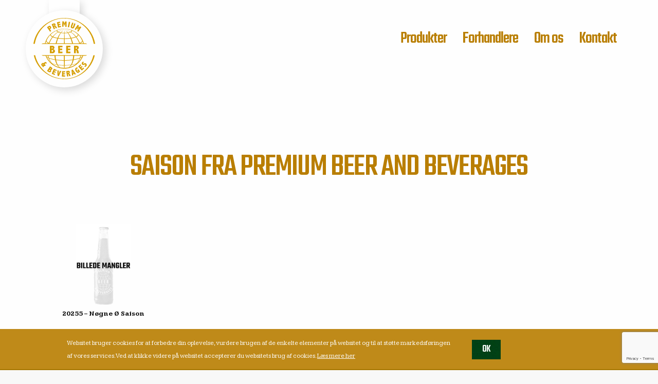

--- FILE ---
content_type: text/html; charset=UTF-8
request_url: https://premiumbeer.dk/em-type/saison/
body_size: 15783
content:
<!DOCTYPE html>
<html lang="en-US">
<head>
<!-- Global site tag (gtag.js) - Google Analytics -->
<script async src="https://www.googletagmanager.com/gtag/js?id=UA-112237502-1"></script>
<script>
  window.dataLayer = window.dataLayer || [];
  function gtag(){dataLayer.push(arguments);}
  gtag('js', new Date());

  gtag('config', 'UA-112237502-1');
</script>
<meta charset="UTF-8">
<meta name="viewport" content="width=device-width, initial-scale=1">

<meta name="description" content="" />
<meta name="author" content="Premium Beer and Beverages" />

<meta property="og:title" content="20255 &#8211; Nøgne Ø Saison | Premium Beer and Beverages" />
<meta property="og:type" content="website" />
<meta property="og:url" content="https://premiumbeer.dk/em_b2b_product/20255-nogne-o-saison/" />
<meta property=“og:description” content="" />
<!--<meta property="og:image" content="https://premiumbeer.dk/wp-content/uploads/2017/09/Premium-beer-nøgne-ø-saison-flaske-1200x630.jpg" />-->
<link rel="profile" href="http://gmpg.org/xfn/11">





<meta name='robots' content='index, follow, max-image-preview:large, max-snippet:-1, max-video-preview:-1' />

	<!-- This site is optimized with the Yoast SEO plugin v22.6 - https://yoast.com/wordpress/plugins/seo/ -->
	<title>Saison Archives - Premium Beer and Beverages</title><link rel="preload" as="style" href="https://fonts.googleapis.com/css?family=Kameron%3A400%2C700%7CRaleway%3A400%2C700%2C900%7CTeko%3A400%2C500%2C600%2C700&#038;display=swap" /><link rel="stylesheet" href="https://fonts.googleapis.com/css?family=Kameron%3A400%2C700%7CRaleway%3A400%2C700%2C900%7CTeko%3A400%2C500%2C600%2C700&#038;display=swap" media="print" onload="this.media='all'" /><noscript><link rel="stylesheet" href="https://fonts.googleapis.com/css?family=Kameron%3A400%2C700%7CRaleway%3A400%2C700%2C900%7CTeko%3A400%2C500%2C600%2C700&#038;display=swap" /></noscript>
	<link rel="canonical" href="https://premiumbeer.dk/em-type/saison/" />
	<meta property="og:locale" content="en_US" />
	<meta property="og:type" content="article" />
	<meta property="og:title" content="Saison Archives - Premium Beer and Beverages" />
	<meta property="og:url" content="https://premiumbeer.dk/em-type/saison/" />
	<meta property="og:site_name" content="Premium Beer and Beverages" />
	<meta name="twitter:card" content="summary_large_image" />
	<script type="application/ld+json" class="yoast-schema-graph">{"@context":"https://schema.org","@graph":[{"@type":"CollectionPage","@id":"https://premiumbeer.dk/em-type/saison/","url":"https://premiumbeer.dk/em-type/saison/","name":"Saison Archives - Premium Beer and Beverages","isPartOf":{"@id":"https://premiumbeer.dk/#website"},"primaryImageOfPage":{"@id":"https://premiumbeer.dk/em-type/saison/#primaryimage"},"image":{"@id":"https://premiumbeer.dk/em-type/saison/#primaryimage"},"thumbnailUrl":"https://premiumbeer.dk/wp-content/uploads/2017/09/Premium-beer-nøgne-ø-saison-flaske-scaled.jpg","breadcrumb":{"@id":"https://premiumbeer.dk/em-type/saison/#breadcrumb"},"inLanguage":"en-US"},{"@type":"ImageObject","inLanguage":"en-US","@id":"https://premiumbeer.dk/em-type/saison/#primaryimage","url":"https://premiumbeer.dk/wp-content/uploads/2017/09/Premium-beer-nøgne-ø-saison-flaske-scaled.jpg","contentUrl":"https://premiumbeer.dk/wp-content/uploads/2017/09/Premium-beer-nøgne-ø-saison-flaske-scaled.jpg","width":720,"height":2560},{"@type":"BreadcrumbList","@id":"https://premiumbeer.dk/em-type/saison/#breadcrumb","itemListElement":[{"@type":"ListItem","position":1,"name":"Home","item":"https://premiumbeer.dk/"},{"@type":"ListItem","position":2,"name":"Saison"}]},{"@type":"WebSite","@id":"https://premiumbeer.dk/#website","url":"https://premiumbeer.dk/","name":"Premium Beer and Beverages","description":"En verden af smag","potentialAction":[{"@type":"SearchAction","target":{"@type":"EntryPoint","urlTemplate":"https://premiumbeer.dk/?s={search_term_string}"},"query-input":"required name=search_term_string"}],"inLanguage":"en-US"}]}</script>
	<!-- / Yoast SEO plugin. -->


<link rel='dns-prefetch' href='//ajax.googleapis.com' />
<link rel='dns-prefetch' href='//use.fontawesome.com' />
<link href='https://fonts.gstatic.com' crossorigin rel='preconnect' />
<link rel="alternate" type="application/rss+xml" title="Premium Beer and Beverages &raquo; Feed" href="https://premiumbeer.dk/feed/" />
<link rel="alternate" type="application/rss+xml" title="Premium Beer and Beverages &raquo; Comments Feed" href="https://premiumbeer.dk/comments/feed/" />
<link rel="alternate" type="application/rss+xml" title="Premium Beer and Beverages &raquo; Saison Type Feed" href="https://premiumbeer.dk/em-type/saison/feed/" />
<link rel='stylesheet' id='b2b-shop-css-css' href='https://premiumbeer.dk/wp-content/plugins//premiumbeer-b2b-shop/assets/css/app.css?ver=6.4.7' type='text/css' media='all' />
<style id='wp-emoji-styles-inline-css' type='text/css'>

	img.wp-smiley, img.emoji {
		display: inline !important;
		border: none !important;
		box-shadow: none !important;
		height: 1em !important;
		width: 1em !important;
		margin: 0 0.07em !important;
		vertical-align: -0.1em !important;
		background: none !important;
		padding: 0 !important;
	}
</style>
<link rel='stylesheet' id='checkmate-fontawesome-css' href='https://use.fontawesome.com/releases/v5.7.2/css/all.css?ver=6.4.7' type='text/css' media='all' />
<link rel='stylesheet' id='checkmate-style-css' href='https://premiumbeer.dk/wp-content/themes/premiumbeer/style.css?ver=3.0.1' type='text/css' media='all' />
<script type="text/javascript" src="https://ajax.googleapis.com/ajax/libs/jquery/3.1.1/jquery.min.js?ver=3.1.1" id="jquery-js"></script>
<script type="text/javascript" src="https://premiumbeer.dk/wp-content/themes/premiumbeer/bower_components/what-input/dist/what-input.js?ver=20151215" id="checkmate-what-input-js"></script>
<script type="text/javascript" src="https://premiumbeer.dk/wp-content/themes/premiumbeer/bower_components/foundation-sites/dist/js/foundation.js?ver=20151215" id="checkmate-foundation-js"></script>
<link rel="https://api.w.org/" href="https://premiumbeer.dk/wp-json/" /><link rel="alternate" type="application/json" href="https://premiumbeer.dk/wp-json/wp/v2/em_b2b_type/327" /><link rel="EditURI" type="application/rsd+xml" title="RSD" href="https://premiumbeer.dk/xmlrpc.php?rsd" />
<meta name="generator" content="WordPress 6.4.7" />
<style type="text/css">.recentcomments a{display:inline !important;padding:0 !important;margin:0 !important;}</style><link rel="icon" href="https://premiumbeer.dk/wp-content/uploads/2018/01/cropped-logo-32x32.png" sizes="32x32" />
<link rel="icon" href="https://premiumbeer.dk/wp-content/uploads/2018/01/cropped-logo-192x192.png" sizes="192x192" />
<link rel="apple-touch-icon" href="https://premiumbeer.dk/wp-content/uploads/2018/01/cropped-logo-180x180.png" />
<meta name="msapplication-TileImage" content="https://premiumbeer.dk/wp-content/uploads/2018/01/cropped-logo-270x270.png" />
<script src="https://use.fontawesome.com/117305ac32.js"></script>
<script src="https://s3-us-west-2.amazonaws.com/s.cdpn.io/92410/responsive-youtube.js"></script>
<script src="https://premiumbeer.dk/wp-content/themes/premiumbeer/js/fitvids.js"></script>
<script src="https://premiumbeer.dk/wp-content/themes/premiumbeer/js/jquery.bxslider.min.js"></script>
<script type="text/javascript">
    window.smartlook||(function(d) {
    var o=smartlook=function(){ o.api.push(arguments)},h=d.getElementsByTagName('head')[0];
    var c=d.createElement('script');o.api=new Array();c.async=true;c.type='text/javascript';
    c.charset='utf-8';c.src='https://rec.smartlook.com/recorder.js';h.appendChild(c);
    })(document);
    smartlook('init', '1d4fcf50213476ba6b37379edae4da428ef0bb30');
</script>

<!-- Facebook Pixel Code -->
<script>
  !function(f,b,e,v,n,t,s)
  {if(f.fbq)return;n=f.fbq=function(){n.callMethod?
  n.callMethod.apply(n,arguments):n.queue.push(arguments)};
  if(!f._fbq)f._fbq=n;n.push=n;n.loaded=!0;n.version='2.0';
  n.queue=[];t=b.createElement(e);t.async=!0;
  t.src=v;s=b.getElementsByTagName(e)[0];
  s.parentNode.insertBefore(t,s)}(window, document,'script',
  'https://connect.facebook.net/en_US/fbevents.js');
  fbq('init', '1219113421555002');
  fbq('track', 'PageView');
</script>
<noscript><img height="1" width="1" style="display:none"
  src="https://www.facebook.com/tr?id=1219113421555002&ev=PageView&noscript=1"
/></noscript>
<!-- End Facebook Pixel Code -->

</head>

<body class="archive tax-em_b2b_type term-saison term-327 group-blog hfeed no-top-image cookiebar-visible">
<div id="page" class="site">
	<header id="masthead" class="site-header" role="banner">
		<div class="container">
			<div class="site-branding z-index">
				<div class="logo-wrap z-index">
					<a href="https://premiumbeer.dk">						<svg version="1.1" id="Lag_1" xmlns="http://www.w3.org/2000/svg" xmlns:xlink="http://www.w3.org/1999/xlink" x="0px" y="0px" viewBox="0 0 959.8 954.1" style="enable-background:new 0 0 959.8 954.1;" xml:space="preserve">
	<style type="text/css">
		.st0{fill:#FFFFFF;}
		.st1{fill:#D69E00;}
	</style>
	<g>
		<path class="st0" d="M309.9,105.6c3.7-1.4,7.9-4.2,11.9-2c3.8,2.8,5.7,8.7,3.1,12.9c-1.9,2.8-5.2,3.9-8.2,5
			C314.5,116.1,312.2,110.8,309.9,105.6 M237.7,146.8c3.7-2.5,7.7-6.5,12.7-4.8c3.2,1.9,5.8,5.5,5.3,9.4c-0.2,4.7-4.7,7.2-8,9.8
			C244.3,156.3,241,151.5,237.7,146.8L237.7,146.8z"/>
			<path class="st1" d="M282.7,41.2c57-25,118.9-39.1,181.1-40.9c93.8-3.4,188.3,21,268.7,69.4c64,38.2,119.1,91.1,159.3,153.8
				c34.5,53.6,58.1,114.4,67.9,177.4v2.2c-7-0.5-14.1,0.5-21.1-0.4c-1.9-8.6-3.1-17.3-5.1-25.9c-15.8-72.7-49.1-141.4-96.1-199
				C790.5,120.3,730,73.9,661.8,44.4C593.7,14.8,518.3,2.2,444.2,8.1C364,14.3,285.6,42.4,219.5,88.3C179.4,116,143.7,150.1,114,188.8
				c-47.9,62.3-80,136.6-92.4,214.2c-7.2,0-14.4,0-21.6,0c13.7-90.1,55.4-175.4,116.8-242.6C162.8,109.5,219.9,68.8,282.7,41.2
				M449.4,52.6c7.3,0.1,14.6,0,21.9,0.4c4,10.4,7.4,21.1,11.1,31.6c3.9-10.5,8-21,12-31.5c7.3,0,14.6,0.5,21.9,0.6
				c-0.2,28.2-1,56.3-1.3,84.5c-6.6,0-13.2-0.2-19.8-0.2c0.4-18.1,0.3-36.2,1.7-54.2c-0.1-0.5-0.3-1.5-0.4-2
				c-3.9,13.7-9.2,26.8-14.1,40.1l-1,0.8c-4.9-13.7-9.5-27.5-13.2-41.6c-0.3,2.2-0.4,4.3-0.3,6.5c0.9,16.5-0.3,33.1,0,49.6
				c-6.6,0.3-13.3-0.1-19.9-0.1C448.5,108.9,449.3,80.7,449.4,52.6 M366.3,67.1c15.9-3.3,31.6-7,47.6-9.8c1.1,5.7,2.5,11.4,3.5,17.1
				c-9.2,1.5-18.4,3.8-27.5,5.6c0.8,4.8,2,9.5,2.8,14.4c8.8-1.2,17.3-4.1,26.2-4.9c0.9,5.5,2,10.8,3.4,16.2c-8.7,1.9-17.3,3.8-26,5.5
				c1.3,5.7,2.5,11.4,3.7,17.1c9.3-1.8,18.5-4.3,27.9-5.7c0.9,5.8,2.2,11.5,3.5,17.2c-15.9,3.4-31.7,6.8-47.6,10
				C378,122.3,372.2,94.7,366.3,67.1 M551.3,58.9c6.7,1.3,13.4,2.5,20.1,4c-5.6,27.6-10.7,55.4-16.2,83.1c-6.6-1.5-13.4-2.5-20-4.1
				C540.6,114.3,545.8,86.6,551.3,58.9 M603.8,70.6c6.4,2,12.6,4.7,19,6.9c-5.7,15.8-11.7,31.4-17.5,47.1c-1.7,4.8-4.1,9.6-3.8,14.9
				c0.2,4.4,5.6,7.1,9.3,4.9c3.6-2.2,4.9-6.6,6.4-10.3c6.2-17.1,12.9-34,18.9-51.2c6.5,1.7,12.7,4.6,19.1,6.7
				c-5.9,17.4-12.8,34.5-19,51.8c-2.4,7-5.9,14.1-12.4,18.1c-6.6,4.3-15.1,4.2-22.4,1.8c-8.2-2.5-16.2-7.9-19.1-16.3
				c-1.9-6.2-1.1-12.9,1.1-18.9C590,107.5,597.1,89.1,603.8,70.6 M312.6,86c6.1-2.7,13.3-3.5,19.6-1c6.6,2.8,10.3,9.7,11.7,16.4
				c1.5,8.3-2.9,16.5-9.1,21.8c3.6-0.4,7.4-0.6,10.6,1.3c5.3,2.6,8.2,8.1,11.6,12.7c3.7,5.5,7.9,10.7,11.4,16.3
				c-0.4,1.5-2.4,1.5-3.6,2.2c-5.5,2-10.6,4.9-16.2,6.6c-3.4-4.7-6-9.9-9.1-14.8c-2.7-4.2-4.7-9.1-9-11.9c-2.4-1.7-5.3-0.5-7.8,0.3
				c4.6,10.6,9.1,21.3,13.7,31.9c-6.2,2.6-12.3,5.6-18.7,7.8c-9.4-22.3-19.1-44.5-28.5-66.7c-1.5-3.8-3.5-7.3-4.4-11.3
				C294.4,94.1,303.4,89.8,312.6,86 M309.9,105.6c2.3,5.3,4.6,10.5,6.8,15.9c3-1.1,6.4-2.2,8.2-5c2.5-4.2,0.7-10.2-3.1-12.9
				C317.8,101.3,313.6,104.2,309.9,105.6 M688.9,106.1c6.3,3.8,12.3,8,18.4,12c-2.6,10.8-5.3,21.6-7.7,32.4c9.1-6.4,17.9-13.3,27-19.8
				c5.9,4.3,12.2,8,18.2,12.3c-15.5,23.4-31.1,46.9-46.5,70.3c-5.6-3.4-11.2-6.9-16.4-11c10.1-15.7,20.4-31.3,31.5-46.4
				c-4.9,3.3-9.1,7.6-13.9,11.1c-7.2,5.2-13.9,11-21.3,15.7c3.3-14.4,6.9-28.7,11.3-42.8c-0.8,0.9-1.5,1.7-2.1,2.7
				c-8.6,15.4-19,29.8-28.5,44.6c-5.4-3.6-11.2-6.8-16.2-11c5.8-9.8,12.5-19,18.6-28.6C670.5,134,679.7,120.1,688.9,106.1
				M234.1,128.7c5.2-3.7,11.1-7,17.6-6.8c7.7-0.1,14.4,5.1,18.5,11.3c4.3,6.4,7.5,14.6,4.7,22.3c-2.4,9-10.1,15-17.7,19.6
				c6.1,9.2,12.9,18,18.7,27.4c-4.9,4-10.2,7.4-15.4,10.8c-1.2,1.1-2-1.1-2.8-1.8C242.9,190,228,168.5,213,147c-0.3-0.9-2.1-2.3-0.8-3
				C219.4,138.7,226.9,133.9,234.1,128.7 M237.7,146.8c3.3,4.8,6.7,9.6,10,14.4c3.3-2.6,7.9-5.1,8-9.8c0.4-3.9-2.1-7.5-5.3-9.4
				C245.4,140.3,241.4,144.2,237.7,146.8 M459.8,168.5c45.8-3.1,92.2,3.4,135.2,19.5c39.1,14.6,75.2,37,105.5,65.7
				c40.2,37.9,70,87,84.5,140.4c7.3-0.1,14.5,0,21.8,0c2.7,0,5.6-0.2,8.2,0.9c6.3,2.5,12.5,5.2,18.8,7.5c-0.1,0.4-0.1,1.2-0.2,1.6
				c-235.1-0.2-470.1,0-705.2-0.1c1.1-2.7,4.4-3,6.7-4.3c5.5-2.1,10.5-6.2,16.7-5.7c8.9,0.1,17.9,0,26.8,0.1
				c18-66.5,59.8-126,115.7-166.2C342.4,193,400.5,172.3,459.8,168.5 M422.8,177.6c-15.3,2.7-30.2,7.2-44.9,12.3
				c-4.8,2.3-9.2,8.1-7.1,13.7c2.3,5.3,7.5,8.6,12.5,11.2c1.5,1,3,0,4.3-0.7c13-7.6,26.6-14,40.7-19.4c3.5-1.3,6.9-2.9,10.7-3.1
				l-1,1.6c-16.9,6.7-33.3,14.7-48.8,24.4c11.5,4.6,23.7,7.2,35.9,9.5c8.1-10,17.1-19.2,27-27.5c2.8-2.2,5.3-5.1,9-5.4
				c-0.6,2.3-2.6,3.7-4.3,5.2c-9.4,8.6-17.4,18.4-25.1,28.5c15.7,2.1,31.4,3.4,47.2,3.2c0.3-12,0.9-24.1,1.4-36.1c0.5,0,1.5,0,2,0
				c0.8,12,1,24.1,1.4,36.1c15.8,0.1,31.6-1,47.2-3.2c-6.3-8.5-13-16.8-20.6-24.2c-2.9-3.1-6.5-5.7-8.9-9.3c0.8,0.1,2.4,0.4,3.2,0.5
				c12.5,9,23.2,20.3,33,32.1c12.2-2.2,24.3-5,35.9-9.4c-14.5-9.1-29.8-17-45.8-23.2c-1.4-0.5-2.9-1.2-3.6-2.6
				c1.7,0.1,3.5,0.3,5.1,0.9c15.8,5.8,31.3,12.8,45.8,21.3c1.3,0.7,2.8,1.7,4.2,0.8c3.2-1.6,6.2-3.6,8.9-6c2.9-2.7,5.3-7,3.9-11.1
				c-1.4-3.7-4.4-7.1-8.2-8.4c-16.3-5.8-33-10.2-50.1-13c-13.9-2.4-27.9-4.5-42.1-5C468.6,170.7,445.5,173.6,422.8,177.6 M274.1,253.7
				c-2.1,1.6-2.5,4.3-2.5,6.8c0.3,4.4,2.1,8.7,5,12.1c6,7.4,14.5,12.2,22.9,16.5c22-26.5,48-49.9,77.3-68.2c-5.8-3.2-12.1-6.7-15.1-13
				c-2-4.9,0.4-10,4-13.3C332,208.8,300.6,228.6,274.1,253.7 M597,194.5c3.4,3.1,5.8,7.7,4.4,12.4c-2.3,6.9-9.3,10.1-14.8,14
				c28.9,18.6,54.7,41.8,76.8,68c7.2-3.3,14-7.6,19.8-12.9c5.5-5.3,9.8-13.3,7-21c-2-1.7-3.9-3.4-5.9-5.2
				C658.8,226.4,628.9,208,597,194.5 M381.3,223c-28.4,18.8-53.1,42.9-74.4,69.4c22,8.8,45.2,14.2,68.5,17.9
				c11.8-27.3,26.8-53.3,44.6-77.2C406.8,231,393.8,227.7,381.3,223 M542.7,233.1c18,23.8,32.8,49.8,44.7,77.1
				c23.3-3.5,46.5-9.1,68.5-17.8c-21.2-26.6-45.9-50.5-74.2-69.4C569,227.6,556,231,542.7,233.1 M426.3,235.9
				c-16.1,23.7-28.4,49.8-39.2,76.2c25.8,3.7,51.7,5.6,77.7,6.2c3.9,0.1,7.9,0.6,11.8,0.1c0.4-2.6,0.4-5.3,0.4-8
				c0.4-24.2,1.1-48.4,1.6-72.6c-16.4,0.1-32.7-1.3-48.9-3.2C428.4,234.3,426.9,234.5,426.3,235.9 M484.1,237.9
				c1,26.9,1.2,53.9,2.1,80.8c29.9-0.5,59.9-2.2,89.5-6.5c-10.9-27-23.6-53.4-40.1-77.6C518.5,236.1,501.3,238.1,484.1,237.9
				M254.2,273.9c-13.2,14.5-24.9,30.4-34.3,47.6c-5.5,9.8-9.9,20.1-14.7,30.3c-0.7,1.6-1.7,3.4-0.9,5.2c2.1,6.7,6.8,12.3,12,16.8
				c7.2,6,15.2,11,23.8,14.8c11.7-29.9,27.6-58.2,46.8-84c2.1-2.7,4.2-5.3,6-8.2c-9-4.4-18.1-9.8-24.2-17.9
				c-3.6-4.5-4.9-10.3-4.1-15.9C261.3,266.6,257.7,270.2,254.2,273.9 M698.1,262.5c0.9,5.2-0.1,10.7-3.3,15
				c-6.1,8.8-15.7,14.4-25.1,19.1c21.9,27.9,39.9,58.9,52.9,91.9c3.1-1.2,6.1-2.7,9-4.5c9.3-5.5,18.7-11.9,24.3-21.4
				c1.5-2.9,3.6-6.3,2.1-9.7c-7.5-16.6-15.1-33.3-25.4-48.5C722.7,289.3,710.5,275.8,698.1,262.5 M295,308.5
				c-18.6,26.2-33.6,55-45.1,85c4.6,0.9,9.3,0.5,13.9,0.6c27.5,0,55,0,82.5,0c6.8-25.6,15-50.9,25.4-75.2c-20.7-3.5-41.3-8-61.1-15
				c-3.2-1.1-6.3-2.8-9.7-3.3C298.7,303,296.9,305.9,295,308.5 M650.7,304.5c-19.4,6.7-39.4,11-59.6,14.4
				c10.5,24.3,18.8,49.6,25.5,75.2c27.4,0,54.8,0,82.3,0c4.7,0,9.4,0.3,14.1-0.5c-12.4-33.3-29.8-64.5-50.7-93.2
				C658.2,301.5,654.5,303.2,650.7,304.5 M361.8,394.1c37.9-0.1,75.8-0.1,113.7,0c0.7-22.3,0.6-44.6,1.1-66.9c-31-0.2-62-2.3-92.7-6.5
				C375.1,344.8,367.6,369.3,361.8,394.1 M486.2,327.3c0.2,22.3,1,44.6,1,66.9c37.9-0.1,75.8-0.1,113.7,0c-5.4-25-13.2-49.4-21.9-73.4
				C548.2,325,517.2,327,486.2,327.3 M199.4,364.3c-4,9.8-7.9,19.6-10.6,29.8c13.4,0,26.8,0,40.2,0
				C216.6,387.4,203.8,378.3,199.4,364.3 M763.3,364.3c-4.3,14.1-17.3,23.2-29.6,29.9c13.4-0.2,26.8-0.1,40.2-0.1
				C771.5,383.8,767.4,374.1,763.3,364.3 M256.4,433.7c13.8-0.4,27.6-0.1,41.4-0.2c7.5-0.2,15.3,1.8,21,7c11.7,9.9,11.6,30.1,0.3,40.2
				c-3,2.8-6.6,4.8-10.3,6.5c7.7,1.3,15.8,4.2,20.8,10.5c4.6,5.8,6,13.4,5.6,20.7c-0.2,9.1-4.9,18-12.3,23.2c-8,6-18.3,8.1-28.1,8.2
				c-12.8,0-25.6,0-38.3,0C256.5,511.2,256.6,472.4,256.4,433.7 M284,456.6c0.2,7.2,0,14.4,0.1,21.5c3.2-0.2,6.7-0.2,9.6-1.7
				c6.2-2.9,7.8-12.3,3.3-17.3C293.6,455.9,288.4,456.8,284,456.6 M284.1,500c0.1,8.8,0.1,17.6,0,26.4c6.4-0.1,13.8,1,18.9-3.8
				c6.2-5,5.5-15.9-1.3-20C296.5,499.1,290,500.1,284.1,500 M385,433.6c22.1-0.1,44.3-0.1,66.4,0c0,7.9,0,15.8,0,23.6
				c-12.9,0.4-25.9-0.4-38.9,0.4c-0.3,6.8,0,13.6-0.1,20.4c12.1,0.1,24.2,0,36.3,0c0,7.7,0.1,15.4,0,23.1c-12.1,0.1-24.1,0-36.2,0
				c0,8.1,0,16.2,0,24.3c13,0,26-0.1,38.9,0.1c0,8.1,0,16.2,0,24.2c-22.1-0.1-44.2,0-66.4-0.1C384.9,511.1,384.9,472.3,385,433.6
				M510.2,433.6c22.1-0.1,44.3-0.1,66.4,0c0,7.9,0,15.8,0,23.7c-11.9,0.1-23.9,0-35.8,0c-1.4,0-3.6,0-3.1,2.1c-0.1,6.2,0,12.5,0,18.7
				c12.1-0.1,24.3,0,36.4-0.1c0,7.7-0.1,15.4,0,23.1c-12,0.2-24,0.2-36,0c-1,7.8-0.4,15.7-0.4,23.5c0.2,0.2,0.7,0.7,0.9,0.9
				c12.6,0.3,25.3,0,37.9,0.1c0.1,8.1,0,16.1,0,24.2c-22.1,0.1-44.3,0-66.4,0.1C510.1,511.1,510.3,472.4,510.2,433.6 M631.4,433.6
				c14.8-0.1,29.6-0.1,44.4,0c10.4,0.1,21.3,4.9,26.4,14.4c5.8,11.6,3.6,27.1-6.1,35.9c-4.4,4-9.6,6.9-15.2,8.9
				c9.2,1.3,16.2,8.9,18.1,17.7c3,13.1,5.7,26.2,8.5,39.4c-10,0-20.1,0-30.2,0c-1.6-11.2-3-22.4-4.6-33.5c-0.8-4.2-1.6-9-5-12
				c-2.4-2.2-5.8-2.1-8.8-2.2c0.2,15.9,0,31.9,0.1,47.8c-9.2,0-18.5,0-27.7,0C631.5,511.1,631.4,472.4,631.4,433.6 M659,456.6
				c0.2,8.1,0,16.2,0.1,24.2c4.6-0.2,9.7,0.5,13.6-2.5c5.2-4.2,6-12.8,2.4-18.2C671.2,455.4,664.4,456.9,659,456.6 M129.4,579.5
				c234.6-0.1,469.2-0.1,703.9,0c-0.7,2.6-3.6,2.8-5.6,3.8c-5.1,1.8-9.9,4.3-15.1,5.8c-12.6,0.7-25.3-0.5-37.9,0.6
				c-21,54.9-58.3,103.3-105.3,138.3c-23.5,17.5-49.5,31.8-76.9,42.1c-38.4,14.5-79.6,21.2-120.6,19.9c-44.5-1.3-88.6-12.3-128.4-32
				c-70-34.4-126.4-95.5-154.3-168.4c-13.7-1-27.5,0-41.2-0.5c-4.6-1.3-8.7-3.9-13.1-5.7C132.7,582.5,130,582,129.4,579.5 M200,589.3
				c1.6,3.3,2.6,7,4.8,10c7.7,7.5,17.3,12.8,26.8,17.8c-3.8-8.9-5.6-18.6-8.7-27.7C215.3,589.1,207.6,589.4,200,589.3 M232.9,589.3
				c2.3,10.9,5.4,21.7,8.8,32.3c30.1,12.3,62,19.4,93.9,24.8c-4.3-18.8-6.5-37.9-8.1-57.1C295.9,589.3,264.4,589.3,232.9,589.3
				M344.2,589.3c1.4,20,3.7,39.9,7.3,59.5c40.8,5.7,81.9,8.3,123.1,8.8c-0.1-22.8-0.3-45.5-0.2-68.3
				C431,589.2,387.6,589.3,344.2,589.3 M488.4,589.3c0.1,22.8,0,45.6-0.2,68.3c41.1-0.5,82.3-3.1,123-8.8c3.7-19.7,6-39.6,7.4-59.5
				C575.2,589.3,531.8,589.3,488.4,589.3 M635.2,589.3c-1.3,19.2-3.9,38.3-8,57c31.9-5.4,63.8-12.4,93.8-24.8
				c3.5-10.6,6.7-21.3,8.8-32.3C698.3,589.3,666.8,589.2,635.2,589.3 M739.4,589.7c-1.9,9.2-4.9,18.2-7.7,27.1
				c8.8-4.3,17.3-9.3,24.7-15.8c3.6-2.9,4.4-7.7,6.4-11.7C755,589.4,747.2,588.9,739.4,589.7 M209,609.2
				c15.6,31.1,36.3,59.6,61.3,83.8c4,3.7,7.8,7.9,12.5,10.7c-11-12.4-21.2-25.5-29.6-39.8c-7.4-12.1-13.2-25-18.8-38
				C225.6,621,216.4,616.2,209,609.2 M728.3,625.7c-11.1,28.7-27.5,55.4-48.5,78c5.2-2.6,8.9-7.2,13.1-11.1
				c24.9-24,45.3-52.4,60.9-83.2C746.1,616,737.4,621.3,728.3,625.7 M244.9,630.4c10.8,28,26.2,54.3,46.4,76.5c1.6,1.6,3.9,2.1,5.9,3
				c22.1,8.5,45.4,13.4,68.7,17.5c-13.7-22.3-22.5-47.3-28.5-72.8C305.9,649.5,274.5,642.5,244.9,630.4 M625.4,654.8
				c-6,25.4-14.8,50.4-28.5,72.7c22.9-4.1,45.9-8.9,67.8-17.2c2.5-1,5.3-1.7,7.1-3.7c20.1-22.1,35.5-48.3,46-76.2
				C688.3,642.6,656.8,649.4,625.4,654.8 M353.2,657.1c5.4,24.9,13.2,49.5,25.3,72c32.1,4.9,64.6,6.7,97.1,7.2
				c-0.4-23.5-0.6-47-0.9-70.5C434,665.3,393.4,662.8,353.2,657.1 M488.2,665.8c0,9.9,0.1,19.8-0.4,29.6c-0.1,13.6-0.2,27.2-0.7,40.9
				c32.5-0.4,65.1-2.2,97.2-7.1c12.1-22.5,19.9-47.2,25.3-72.1C569.4,662.9,528.8,665.2,488.2,665.8 M298.7,714.6
				c4.6,4.7,9.4,9.2,14.7,13.2c28.5,19.1,60.3,33,93.4,41.5c-15.5-8.5-27.7-21.8-37.5-36.3C345.3,729.1,321.3,723.8,298.7,714.6
				M593.5,733c-9.9,14.4-22,28-37.7,36.3c32.8-8.3,64.1-22.1,92.3-40.7c6-4,10.9-9.5,16.5-14.2C641.8,723.6,617.7,729.1,593.5,733
				M381.8,734.9c8.6,13.8,19.3,26.7,33.2,35.3c1.9,1.3,4.1,2,6.4,2.4c18.4,3.7,37.3,4.2,56,4.6c-1.3-11.8-1.3-23.6-1.7-35.4
				c-10-0.5-20.1-0.5-30.1-0.9C424.4,739.6,403,738.1,381.8,734.9 M487,741.7c-0.4,11.8-0.5,23.7-1.7,35.5c18.9-0.4,38-0.9,56.5-4.7
				c3.8-0.6,6.9-2.9,10-5c12.1-8.4,21.4-20.1,29.1-32.6C549.8,739.6,518.4,741.1,487,741.7 M5.9,581c7.1,0,14.2,0,21.3,0
				c17.8,78.1,55.6,151.5,109,211.1c48.9,55,111,98.5,179.8,124.9c61.2,23.6,127.6,33.8,193,29.6c52-3.2,103.4-15.4,151.2-36
				c76.6-32.8,143.7-86.8,192.7-154.1c38.2-52.2,65.8-112.2,80-175.4c7.2-0.1,14.4,0,21.6-0.1c-18,81.6-59,157.7-116.3,218.5
				C782.8,858.4,712.6,903.2,636,928.7c-40.4,13.5-82.6,21.7-125.2,24.3c-4.7,0.1-9.4,0.4-14,1.1c-15.3-1.4-30.7,0-46.1-1
				c-73.3-4.2-145.5-25.3-209.6-61C176,856,119.1,804.9,76.8,743.4C43.1,694.5,18.6,639.1,5.9,581 M754.4,697.2
				c3.8-7.5,10.5-13.8,18.4-16.9c4.1,2.4,7.6,5.9,11.5,8.7c1.3,1.2,3.5,2.1,3.6,4.1c-6.3,1.3-13.8,3.6-16.2,10.3
				c-2,4.6,1.9,10.3,7.1,9.5c8.3-1.9,15.2-8.1,24-8.3c7.7-1,14.9,3.5,19.9,9c6,6.8,7.9,16.7,6,25.4c-2.7,10.6-11.6,18.7-21.3,23.1
				c-2,1.3-3.7-0.8-5.2-1.8c-4.4-3.7-9.1-7-13.3-10.8c6.7-1.1,13.9-3.1,18.5-8.5c2.5-2.8,2.8-6.9,2-10.4c-1.5-4-6.3-6.7-10.5-5.2
				c-7.7,2.2-14.8,7-23,7.4c-6.8,0.7-13.2-2.8-17.6-7.7C751.2,717.8,750,706.1,754.4,697.2 M177.9,688.4c7.5-3.3,16.8-1.3,22.4,4.7
				c3.2,3.5,6.2,7.5,7.5,12.2c-3.8,3.3-7.8,6.3-11.8,9.2c-1-3.4-2.4-7.6-6.3-8.5c-4.2-0.7-7.1,3.2-8.8,6.5c-3.1,6.9-6.4,13.7-9.4,20.6
				c3.6-2.4,6.7-5.5,10.4-7.8c4,4.1,7.1,8.9,10.8,13.3c-9,7-19.7,12.5-31.3,13.3c-3,6.3-6,12.6-9.4,18.8c-3.8-5.3-8.2-10.1-12-15.5
				c0-1.8,1.1-3.4,1.8-5.1c-5.9-1.2-11.7-4.2-15.1-9.4c-5-6.8-5.2-16.3-1.7-23.8c4.1-8.8,13.2-15,22.8-15.7c5.5-0.6,11,0.5,16.4,1.3
				C167.7,696.8,171.8,691.2,177.9,688.4 M143.1,727.3c-1.2,3.8,0.7,7.7,3.8,10c3.3-6.9,6.7-13.7,10-20.6
				C151,717.8,144.4,721,143.1,727.3 M696.9,755.4c12-10.7,24.1-21.3,36.1-32c4,4.2,7.9,8.6,11.7,13.1c-7,6.3-14.2,12.4-21.1,18.8
				c3.4,3.6,6.5,7.5,9.9,11.1c6.6-5.8,12.9-12,19.9-17.3c3.3,3.9,6.9,7.6,10.1,11.6c1.2,1.2-0.8,2.3-1.4,3.1
				c-5.8,5-11.6,10.2-17.4,15.3c3.8,4.4,7.6,8.8,11.6,13.1c7-6.3,14-12.7,21.3-18.7c3.6,4.7,8.2,8.6,11.4,13.6
				c-12.1,10.4-24,21-35.8,31.6c-7-6.6-12.8-14.3-19.4-21.4C721.6,783.4,709.1,769.5,696.9,755.4 M258.8,754.7
				c8.3,5.2,16.3,10.8,24.4,16.2c5.5,3.5,10.2,9,11,15.6c1.1,7.8-3.4,15.5-9.8,19.7c-4.6,2.9-10.2,3-15.5,2.4
				c5.1,4.4,9.1,10.9,8.2,17.9c-0.9,6.5-4.8,12.4-9.9,16.3c-6,4.6-14.3,5.1-21.4,2.9c-7.2-2.1-13.1-6.9-19.3-10.9
				c-4.9-3.3-9.9-6.4-14.6-10C227.6,801.4,243.3,778.1,258.8,754.7 M266.3,779.9c-2.8,4.4-5.7,8.6-8.6,12.9c2.3,1.3,4.6,2.8,7.2,3
				c4.3,0,7.9-3.9,8.2-8.1C272.8,783.8,269,781.9,266.3,779.9 M248.5,806.3c-3.3,5.3-7,10.4-10.4,15.7c3.7,2.1,7.2,5.6,11.8,5.2
				c5.5,0.4,10.1-5.6,8.7-10.8C257.7,811.3,252.7,808.5,248.5,806.3 M658.9,779.5c6.3-5.8,14.7-8.9,23.2-8.9
				c3.5,5.4,6.8,10.9,9.9,16.5c-6.2-0.7-13.6-0.7-18.2,4.2c-4.6,4.5-4,11.7-2.2,17.4c2.8,8.4,7.6,16.1,13.5,22.6
				c3.1,3.1,7,6.8,11.7,5.9c2-0.1,2.8-2.1,3.6-3.6c-1.3-3.9-3-7.8-5.5-11.1c-2,0.9-3.9,2-5.9,2.9c-2.1-4.5-5.3-8.5-7.2-13
				c0.7-1.1,1.9-1.6,2.9-2.3c6.1-3.5,12.2-7.3,18.3-10.9c8,13,15.7,26.2,23.6,39.2c-2.9,1.6-5.6,3.7-8.7,4.9c-2.4-0.6-4.5-1.8-6.7-2.8
				c-0.8,4.3-2.1,8.8-5.5,11.7c-5.9,5-14.7,5-21.6,2.1c-9.4-4.1-16.3-12.1-22.1-20.3c-6.9-10.2-12.5-22.2-11.7-34.8
				C650.2,792,653.3,784.5,658.9,779.5 M318.7,792.3c14.9,6.2,29.8,12.6,44.7,18.9c-2.4,5.2-4.7,10.5-6.7,15.9
				c-9-3.1-17.5-7.5-26.5-10.7c-1.8,4.6-3.9,9-5.5,13.6c8,3.3,15.9,6.6,23.8,10c-1.2,5.4-4.4,10.1-5.9,15.4c-8.5-2.4-16.4-6.7-24.7-10
				c-2.2,5.4-4.5,10.8-6.8,16.1c8.7,3.5,17.2,7.4,25.9,10.8c-1.8,5.7-4.5,11.1-6.8,16.6c-14.8-6.2-29.5-12.7-44.3-18.7
				c0.8-2.9,2-5.7,3.2-8.5C299,838.8,308.7,815.5,318.7,792.3 M593,810.6c6.2-2.2,12.4-4.7,18.7-6.8c16.5,24,33.6,47.6,50,71.7
				c-6.9,2.4-13.7,5.2-20.7,7.5c-2.7-4.9-5.6-9.7-8.4-14.5c-4.9,1.8-9.7,3.6-14.6,5.3c0.7,5.5,2.2,11,2.7,16.6
				c-6.2,2.8-12.7,5.1-19.2,7.1C598.6,868.6,595.4,839.6,593,810.6 M615.2,858.3c3.1-1.3,6.2-2.4,9.3-3.5c-4.9-8-9.5-16.1-14.3-24.2
				C612.1,839.8,613.6,849,615.2,858.3 M373.2,814.8c7,1.5,14,3,21,4.5c0,7.7-0.9,15.4-1,23.1c-0.2,10.4-1.4,20.8-1.1,31.2
				c6.1-16.2,12.9-32.2,19.3-48.3c0.3-2.3,2.7-1.6,4.3-1.3c6,1.3,12.1,2.5,18,4c-12.9,26.1-25.9,52.1-38.8,78.2
				c-6.5-1.4-13-2.8-19.5-4.3C374.8,872.9,373.9,843.8,373.2,814.8 M510.1,828.9c9.6-1.7,19.1-3.1,28.7-4.7c7-1.1,14.8-0.9,20.6,3.7
				c6.9,5.3,8.5,14.9,6.6,22.9c-2,6.5-7.3,11.4-13,14.8c3.3,0.4,6.6,1.2,9.2,3.4c5.1,4,6.6,10.6,9,16.2c2.2,6.2,5.1,12.1,6.8,18.5
				c-7.2,1-14.3,2.3-21.5,3.4c-2.4-7.8-4.6-15.6-7.1-23.3c-1.2-3.3-2.6-7.2-6-8.7c-1.7-0.5-3.6-0.2-5.3-0.3c1.6,11.6,3.9,23,5.3,34.6
				c-6.7,0.6-13.2,2.1-19.9,2.8C519,884.5,514.5,856.7,510.1,828.9 M532.9,842.3c0.5,5.8,1.7,11.4,2.5,17.1c3.3-0.4,6.9-0.6,9.4-3
				c3-3.6,2.8-9.3,0-13C541.7,840.3,536.8,842,532.9,842.3 M446.4,828.7c16.2,0.2,32.5,0.7,48.7,1.2c-0.6,5.8-0.5,11.5-0.7,17.3
				c-9.4-0.1-18.9-0.3-28.3-0.5c0,4.9-0.3,9.8-0.1,14.7c8.7,0.6,17.4,0.5,26.2,0.8c-0.2,5.7,0,11.3-0.6,17c-8.8-0.3-17.6-0.4-26.3-0.5
				c-0.1,5.8-0.1,11.5-0.2,17.3c9.4-0.1,18.8,0.5,28.2,0.7c-0.1,5.9-0.1,11.8-0.7,17.6c-16.1-0.3-32.2-0.7-48.2-1.2
				C445,885,445.7,856.9,446.4,828.7L446.4,828.7z"/>
			</g>
		</svg>
					</a>
				</div>
			</div>
			<div class="burger">
				<div class="txt menu">Menu</div>
				<div class="txt close hide-more">Luk</div>
			</div>
			<nav id="site-navigation" class="main-navigation" role="navigation">
				<div class="menu-menu-1-container"><ul id="primary-menu" class="menu"><li id="menu-item-45" class="menu-item menu-item-type-post_type menu-item-object-page menu-item-45"><a href="https://premiumbeer.dk/produkter/">Produkter</a></li>
<li id="menu-item-44" class="menu-item menu-item-type-post_type menu-item-object-page menu-item-44"><a href="https://premiumbeer.dk/forhandlere/">Forhandlere</a></li>
<li id="menu-item-41" class="menu-item menu-item-type-post_type menu-item-object-page menu-item-41"><a href="https://premiumbeer.dk/om-os/">Om os</a></li>
<li id="menu-item-42" class="menu-item menu-item-type-post_type menu-item-object-page menu-item-42"><a href="https://premiumbeer.dk/kontakt/">Kontakt</a></li>
</ul></div>			</nav><!-- #site-navigation -->
		</div>
	</header><!-- #masthead -->

	<div id="content" class="site-content">

	<div id="primary" class="content-area">
		<main id="main" class="site-main archive-main" role="main">
						<section class="archive-wrapper" class="featured_products">
				<div class="container container-big text-center">
											<h1 style="margin-top: 1rem;">Saison fra Premium Beer and Beverages</h1>	
										
											<div class="row fea-products" id="ajax-products">
													<div class="small-6 medium-3 large-3 columns product-wrap slide-up-teaser">
								<a href="https://premiumbeer.dk/em_b2b_product/20255-nogne-o-saison/" title="20255 &#8211; Nøgne Ø Saison">
    <div class="product-image">
                            <img src="https://premiumbeer.dk/wp-content/themes/premiumbeer/img/default-beer.jpg" alt="Default beer image">
        
    </div>
          
    <p class="product-title">20255 &#8211; Nøgne Ø Saison</p>
        	
</a>
							</div>
												</div>
						

					

									</div>
			</section>

		</main><!-- #main -->
	</div><!-- #primary -->


</div><!-- #content -->

<footer id="colophon" class="site-footer" role="contentinfo">
    <div class="site-info">
        <div class="container">
            <div class="row">
                <div class="small-12 medium-12 large-5 columns short-description">
                    <h3>Premium Beer and Beverages</h3>
                                                                <p><div>
<div class="WordSection1">
<div>
<p><span style="font-family: Calibri;">Vi importerer og sælger øl og drikkevarer fra hele verden. Det har vi gjort siden 1991 og er i dag blandt de førende importører i Danmark. Vi har et bredt og innovativt udvalg af øl og drikkevarer af højeste kvalitet fra nogle af verdens mest respekterede bryggerier.</span></p>
</div>
</div>
</div>
</p>
                                    </div>
                <div class="small-12 medium-4 large-2 columns links">
                    <h3>Nyttige links</h3>
                    <ul>
                                                                                            <li>
                                        <a href="https://premiumbeer.dk//produkter/">Produkter</a>
                                    </li>
                                                                                                                                <li>
                                        <a href="https://premiumbeer.dk//forhandlere/">Forhandlere</a>
                                    </li>
                                                                                                                                <li>
                                        <a href="https://premiumbeer.dk//kontakt/">Kontakt</a>
                                    </li>
                                                                                                                                <li>
                                        <a href="https://premiumbeer.dk//privatlivspolitik/">Privatlivspolitik</a>
                                    </li>
                                                                                                                                <li>
                                        <a href="https://premiumbeer.dk//cookies-politik/">Cookies politik</a>
                                    </li>
                                                                                                                                <li>
                                        <a href="https://www.findsmiley.dk/70180" target="_blank">Kontrolrapport</a>
                                    </li>
                                                                                </ul>
                </div>
                <div class="small-12 medium-4 large-2 columns links">
                    <h3>Samarbejdspartnere</h3>
                    <ul>
                                                        <li>
                                    <a target="_blank" rel="nofollow"
                                       href="https://brewery.se/">Brewery.se</a>
                                </li>
                                                            <li>
                                    <a target="_blank" rel="nofollow"
                                       href="http://brewery.no/">Brewery.no</a>
                                </li>
                                                </ul>
                </div>
                <div class="small-12 medium-4 large-3 columns newsletter">
                    <h3>Nyhedsbrev </h3>
                    
<div class="wpcf7 no-js" id="wpcf7-f612-o1" lang="en-US" dir="ltr">
<div class="screen-reader-response"><p role="status" aria-live="polite" aria-atomic="true"></p> <ul></ul></div>
<form action="/em-type/saison/#wpcf7-f612-o1" method="post" class="wpcf7-form init" aria-label="Contact form" novalidate="novalidate" data-status="init">
<div style="display: none;">
<input type="hidden" name="_wpcf7" value="612" />
<input type="hidden" name="_wpcf7_version" value="5.9.3" />
<input type="hidden" name="_wpcf7_locale" value="en_US" />
<input type="hidden" name="_wpcf7_unit_tag" value="wpcf7-f612-o1" />
<input type="hidden" name="_wpcf7_container_post" value="0" />
<input type="hidden" name="_wpcf7_posted_data_hash" value="" />
<input type="hidden" name="_wpcf7dtx_version" value="5.0.3" />
<input type="hidden" name="_wpcf7_recaptcha_response" value="" />
</div>
<p><span class="wpcf7-form-control-wrap" data-name="your-name"><input size="40" class="wpcf7-form-control wpcf7-text wpcf7-validates-as-required form-control" aria-required="true" aria-invalid="false" placeholder="Navn" value="" type="text" name="your-name" /></span><span class="wpcf7-form-control-wrap" data-name="your-email"><input size="40" class="wpcf7-form-control wpcf7-email wpcf7-validates-as-required wpcf7-text wpcf7-validates-as-email form-control" aria-required="true" aria-invalid="false" placeholder="Email" value="" type="email" name="your-email" /></span><span class="wpcf7-form-control-wrap" data-name="quiz-269"><label><span class="wpcf7-quiz-label">Hvad er 11 * fire?</span> <input size="40" class="wpcf7-form-control wpcf7-quiz form-control" autocomplete="off" aria-required="true" aria-invalid="false" type="text" name="quiz-269" /></label><input type="hidden" name="_wpcf7_quiz_answer_quiz-269" value="96fcb262dc86301add442e1756abb030" /></span>

							<span class="wpcf7-form-control-wrap mailpoetsignup-204">
			<span class="wpcf7-form-control wpcf7-mailpoetsignup wpcf7-validates-as-required">
				<label class="wpcf7-list-label">
				<input type="checkbox"
				name="mailpoetsignup-204[]" value="
										Newsletter				"
				id="" class=""
								/>Jeg godkender og accepterer hermed vilkår for persondatapolitik.					<input type="hidden" name="fieldVal"  value="
					3					"
				</label>
				<br/>
				</span>

				</span>

				<input class="wpcf7-form-control wpcf7-submit has-spinner button btn-form" type="submit" value="Tilmeld" />
</p><div class="wpcf7-response-output" aria-hidden="true"></div>
</form>
</div>
                </div>
            </div>
            <div class="social">
                <ul class="sociallist">
                                                                <li><a href="https://www.facebook.com/PremiumBeerImport/" target="_blank"><i class="fa fa-facebook"
                                                                                      aria-hidden="true"></i>
                        </li></a>                                                                <li><a href="https://www.linkedin.com/company/premium-beer-and-beverages/" target="_blank"><i class="fa fa-linkedin"
                                                                                      aria-hidden="true"></i>
                        </li></a>                                    </ul>
            </div>
        </div>
    </div>
    <div class="footer-end">
        <div class="container">
            <ul>
                <li>Premium Beer and Beverages A/S</li>
                <li>Virkelyst 9                    , 6000 Kolding</li>
                <li>
                    <a href="tel:75 24 17 00">+45 75 24 17 00</a>
                </li>
                <li><a href="mailto:premium@premiumbeer.dk">premium@premiumbeer.dk</a>
                </li>
            </ul>
        </div>
    </div>
</footer><!-- #colophon -->
<div id="cookiebar">
	<div class="container">
		<div class="row align-middle">
			<div class="small-12 medium-9 columns">
				<p>
					Websitet bruger cookies for at forbedre din oplevelse, vurdere brugen af de enkelte elementer på websitet og til at støtte markedsføringen af vores services. Ved at klikke videre på websitet accepterer du websitets brug af cookies.					<a href="https://premiumbeer.dk/cookies-politik/">Læs mere her</a>
				</p>
			</div>
			<div class="small-12 medium-3 columns button-wrap">
				<a href="#" id="accept-cookies" class="btn small">OK</a>
			</div>
		</div>
	</div>
</div>
</div><!-- #page -->

	<script>
		jQuery(document).ready(function($) {
			var $checkboxes;
			function storekey() {
				var keysVal = $checkboxes.map(function() {
					if(this.checked) return $(this).attr('data-key');
				}).get().join(',');
				// console.log(keysVal)
				$("input[name='fieldVal']").val(keysVal);
			}
			$(function() {
				$checkboxes = $("input[class='listCheckbox']").change(storekey);
			});
		});
	</script>
	<link rel='stylesheet' id='contact-form-7-css' href='https://premiumbeer.dk/wp-content/plugins/contact-form-7/includes/css/styles.css?ver=5.9.3' type='text/css' media='all' />
<script type="text/javascript" id="b2b-shop-js-js-extra">
/* <![CDATA[ */
var ajaxUrl = {"ajaxurl":"https:\/\/premiumbeer.dk\/wp-admin\/admin-ajax.php"};
/* ]]> */
</script>
<script type="text/javascript" src="https://premiumbeer.dk/wp-content/plugins//premiumbeer-b2b-shop/assets/js/app.js?ver=6.4.7" id="b2b-shop-js-js"></script>
<script type="text/javascript" id="rocket-browser-checker-js-after">
/* <![CDATA[ */
"use strict";var _createClass=function(){function defineProperties(target,props){for(var i=0;i<props.length;i++){var descriptor=props[i];descriptor.enumerable=descriptor.enumerable||!1,descriptor.configurable=!0,"value"in descriptor&&(descriptor.writable=!0),Object.defineProperty(target,descriptor.key,descriptor)}}return function(Constructor,protoProps,staticProps){return protoProps&&defineProperties(Constructor.prototype,protoProps),staticProps&&defineProperties(Constructor,staticProps),Constructor}}();function _classCallCheck(instance,Constructor){if(!(instance instanceof Constructor))throw new TypeError("Cannot call a class as a function")}var RocketBrowserCompatibilityChecker=function(){function RocketBrowserCompatibilityChecker(options){_classCallCheck(this,RocketBrowserCompatibilityChecker),this.passiveSupported=!1,this._checkPassiveOption(this),this.options=!!this.passiveSupported&&options}return _createClass(RocketBrowserCompatibilityChecker,[{key:"_checkPassiveOption",value:function(self){try{var options={get passive(){return!(self.passiveSupported=!0)}};window.addEventListener("test",null,options),window.removeEventListener("test",null,options)}catch(err){self.passiveSupported=!1}}},{key:"initRequestIdleCallback",value:function(){!1 in window&&(window.requestIdleCallback=function(cb){var start=Date.now();return setTimeout(function(){cb({didTimeout:!1,timeRemaining:function(){return Math.max(0,50-(Date.now()-start))}})},1)}),!1 in window&&(window.cancelIdleCallback=function(id){return clearTimeout(id)})}},{key:"isDataSaverModeOn",value:function(){return"connection"in navigator&&!0===navigator.connection.saveData}},{key:"supportsLinkPrefetch",value:function(){var elem=document.createElement("link");return elem.relList&&elem.relList.supports&&elem.relList.supports("prefetch")&&window.IntersectionObserver&&"isIntersecting"in IntersectionObserverEntry.prototype}},{key:"isSlowConnection",value:function(){return"connection"in navigator&&"effectiveType"in navigator.connection&&("2g"===navigator.connection.effectiveType||"slow-2g"===navigator.connection.effectiveType)}}]),RocketBrowserCompatibilityChecker}();
/* ]]> */
</script>
<script type="text/javascript" id="rocket-preload-links-js-extra">
/* <![CDATA[ */
var RocketPreloadLinksConfig = {"excludeUris":"\/(?:.+\/)?feed(?:\/(?:.+\/?)?)?$|\/(?:.+\/)?embed\/|\/(index.php\/)?(.*)wp-json(\/.*|$)|\/refer\/|\/go\/|\/recommend\/|\/recommends\/","usesTrailingSlash":"1","imageExt":"jpg|jpeg|gif|png|tiff|bmp|webp|avif|pdf|doc|docx|xls|xlsx|php","fileExt":"jpg|jpeg|gif|png|tiff|bmp|webp|avif|pdf|doc|docx|xls|xlsx|php|html|htm","siteUrl":"https:\/\/premiumbeer.dk","onHoverDelay":"100","rateThrottle":"3"};
/* ]]> */
</script>
<script type="text/javascript" id="rocket-preload-links-js-after">
/* <![CDATA[ */
(function() {
"use strict";var r="function"==typeof Symbol&&"symbol"==typeof Symbol.iterator?function(e){return typeof e}:function(e){return e&&"function"==typeof Symbol&&e.constructor===Symbol&&e!==Symbol.prototype?"symbol":typeof e},e=function(){function i(e,t){for(var n=0;n<t.length;n++){var i=t[n];i.enumerable=i.enumerable||!1,i.configurable=!0,"value"in i&&(i.writable=!0),Object.defineProperty(e,i.key,i)}}return function(e,t,n){return t&&i(e.prototype,t),n&&i(e,n),e}}();function i(e,t){if(!(e instanceof t))throw new TypeError("Cannot call a class as a function")}var t=function(){function n(e,t){i(this,n),this.browser=e,this.config=t,this.options=this.browser.options,this.prefetched=new Set,this.eventTime=null,this.threshold=1111,this.numOnHover=0}return e(n,[{key:"init",value:function(){!this.browser.supportsLinkPrefetch()||this.browser.isDataSaverModeOn()||this.browser.isSlowConnection()||(this.regex={excludeUris:RegExp(this.config.excludeUris,"i"),images:RegExp(".("+this.config.imageExt+")$","i"),fileExt:RegExp(".("+this.config.fileExt+")$","i")},this._initListeners(this))}},{key:"_initListeners",value:function(e){-1<this.config.onHoverDelay&&document.addEventListener("mouseover",e.listener.bind(e),e.listenerOptions),document.addEventListener("mousedown",e.listener.bind(e),e.listenerOptions),document.addEventListener("touchstart",e.listener.bind(e),e.listenerOptions)}},{key:"listener",value:function(e){var t=e.target.closest("a"),n=this._prepareUrl(t);if(null!==n)switch(e.type){case"mousedown":case"touchstart":this._addPrefetchLink(n);break;case"mouseover":this._earlyPrefetch(t,n,"mouseout")}}},{key:"_earlyPrefetch",value:function(t,e,n){var i=this,r=setTimeout(function(){if(r=null,0===i.numOnHover)setTimeout(function(){return i.numOnHover=0},1e3);else if(i.numOnHover>i.config.rateThrottle)return;i.numOnHover++,i._addPrefetchLink(e)},this.config.onHoverDelay);t.addEventListener(n,function e(){t.removeEventListener(n,e,{passive:!0}),null!==r&&(clearTimeout(r),r=null)},{passive:!0})}},{key:"_addPrefetchLink",value:function(i){return this.prefetched.add(i.href),new Promise(function(e,t){var n=document.createElement("link");n.rel="prefetch",n.href=i.href,n.onload=e,n.onerror=t,document.head.appendChild(n)}).catch(function(){})}},{key:"_prepareUrl",value:function(e){if(null===e||"object"!==(void 0===e?"undefined":r(e))||!1 in e||-1===["http:","https:"].indexOf(e.protocol))return null;var t=e.href.substring(0,this.config.siteUrl.length),n=this._getPathname(e.href,t),i={original:e.href,protocol:e.protocol,origin:t,pathname:n,href:t+n};return this._isLinkOk(i)?i:null}},{key:"_getPathname",value:function(e,t){var n=t?e.substring(this.config.siteUrl.length):e;return n.startsWith("/")||(n="/"+n),this._shouldAddTrailingSlash(n)?n+"/":n}},{key:"_shouldAddTrailingSlash",value:function(e){return this.config.usesTrailingSlash&&!e.endsWith("/")&&!this.regex.fileExt.test(e)}},{key:"_isLinkOk",value:function(e){return null!==e&&"object"===(void 0===e?"undefined":r(e))&&(!this.prefetched.has(e.href)&&e.origin===this.config.siteUrl&&-1===e.href.indexOf("?")&&-1===e.href.indexOf("#")&&!this.regex.excludeUris.test(e.href)&&!this.regex.images.test(e.href))}}],[{key:"run",value:function(){"undefined"!=typeof RocketPreloadLinksConfig&&new n(new RocketBrowserCompatibilityChecker({capture:!0,passive:!0}),RocketPreloadLinksConfig).init()}}]),n}();t.run();
}());
/* ]]> */
</script>
<script type="text/javascript" id="checkmate-scripts-js-extra">
/* <![CDATA[ */
var site_vars = {"ajax_url":"https:\/\/premiumbeer.dk\/wp-admin\/admin-ajax.php","theme_url":"https:\/\/premiumbeer.dk\/wp-content\/themes\/premiumbeer"};
/* ]]> */
</script>
<script type="text/javascript" src="https://premiumbeer.dk/wp-content/themes/premiumbeer/js/scripts.js" id="checkmate-scripts-js"></script>
<script type="text/javascript" src="https://www.google.com/recaptcha/api.js?render=6LfGapwiAAAAADQqOIMwyCTYaHuOcRCbjWBPEhHT&amp;ver=3.0" id="google-recaptcha-js"></script>
<script type="text/javascript" src="https://premiumbeer.dk/wp-includes/js/dist/vendor/wp-polyfill-inert.min.js?ver=3.1.2" id="wp-polyfill-inert-js"></script>
<script type="text/javascript" src="https://premiumbeer.dk/wp-includes/js/dist/vendor/regenerator-runtime.min.js?ver=0.14.0" id="regenerator-runtime-js"></script>
<script type="text/javascript" src="https://premiumbeer.dk/wp-includes/js/dist/vendor/wp-polyfill.min.js?ver=3.15.0" id="wp-polyfill-js"></script>
<script type="text/javascript" id="wpcf7-recaptcha-js-extra">
/* <![CDATA[ */
var wpcf7_recaptcha = {"sitekey":"6LfGapwiAAAAADQqOIMwyCTYaHuOcRCbjWBPEhHT","actions":{"homepage":"homepage","contactform":"contactform"}};
/* ]]> */
</script>
<script type="text/javascript" src="https://premiumbeer.dk/wp-content/plugins/contact-form-7/modules/recaptcha/index.js?ver=5.9.3" id="wpcf7-recaptcha-js"></script>
<script type="text/javascript" src="https://premiumbeer.dk/wp-content/plugins/contact-form-7/includes/swv/js/index.js?ver=5.9.3" id="swv-js"></script>
<script type="text/javascript" id="contact-form-7-js-extra">
/* <![CDATA[ */
var wpcf7 = {"api":{"root":"https:\/\/premiumbeer.dk\/wp-json\/","namespace":"contact-form-7\/v1"},"cached":"1"};
/* ]]> */
</script>
<script type="text/javascript" src="https://premiumbeer.dk/wp-content/plugins/contact-form-7/includes/js/index.js?ver=5.9.3" id="contact-form-7-js"></script>

</body>
</html>

<!-- This website is like a Rocket, isn't it? Performance optimized by WP Rocket. Learn more: https://wp-rocket.me - Debug: cached@1764828619 -->

--- FILE ---
content_type: text/html; charset=utf-8
request_url: https://www.google.com/recaptcha/api2/anchor?ar=1&k=6LfGapwiAAAAADQqOIMwyCTYaHuOcRCbjWBPEhHT&co=aHR0cHM6Ly9wcmVtaXVtYmVlci5kazo0NDM.&hl=en&v=PoyoqOPhxBO7pBk68S4YbpHZ&size=invisible&anchor-ms=20000&execute-ms=30000&cb=ksreb7rdkxwy
body_size: 48598
content:
<!DOCTYPE HTML><html dir="ltr" lang="en"><head><meta http-equiv="Content-Type" content="text/html; charset=UTF-8">
<meta http-equiv="X-UA-Compatible" content="IE=edge">
<title>reCAPTCHA</title>
<style type="text/css">
/* cyrillic-ext */
@font-face {
  font-family: 'Roboto';
  font-style: normal;
  font-weight: 400;
  font-stretch: 100%;
  src: url(//fonts.gstatic.com/s/roboto/v48/KFO7CnqEu92Fr1ME7kSn66aGLdTylUAMa3GUBHMdazTgWw.woff2) format('woff2');
  unicode-range: U+0460-052F, U+1C80-1C8A, U+20B4, U+2DE0-2DFF, U+A640-A69F, U+FE2E-FE2F;
}
/* cyrillic */
@font-face {
  font-family: 'Roboto';
  font-style: normal;
  font-weight: 400;
  font-stretch: 100%;
  src: url(//fonts.gstatic.com/s/roboto/v48/KFO7CnqEu92Fr1ME7kSn66aGLdTylUAMa3iUBHMdazTgWw.woff2) format('woff2');
  unicode-range: U+0301, U+0400-045F, U+0490-0491, U+04B0-04B1, U+2116;
}
/* greek-ext */
@font-face {
  font-family: 'Roboto';
  font-style: normal;
  font-weight: 400;
  font-stretch: 100%;
  src: url(//fonts.gstatic.com/s/roboto/v48/KFO7CnqEu92Fr1ME7kSn66aGLdTylUAMa3CUBHMdazTgWw.woff2) format('woff2');
  unicode-range: U+1F00-1FFF;
}
/* greek */
@font-face {
  font-family: 'Roboto';
  font-style: normal;
  font-weight: 400;
  font-stretch: 100%;
  src: url(//fonts.gstatic.com/s/roboto/v48/KFO7CnqEu92Fr1ME7kSn66aGLdTylUAMa3-UBHMdazTgWw.woff2) format('woff2');
  unicode-range: U+0370-0377, U+037A-037F, U+0384-038A, U+038C, U+038E-03A1, U+03A3-03FF;
}
/* math */
@font-face {
  font-family: 'Roboto';
  font-style: normal;
  font-weight: 400;
  font-stretch: 100%;
  src: url(//fonts.gstatic.com/s/roboto/v48/KFO7CnqEu92Fr1ME7kSn66aGLdTylUAMawCUBHMdazTgWw.woff2) format('woff2');
  unicode-range: U+0302-0303, U+0305, U+0307-0308, U+0310, U+0312, U+0315, U+031A, U+0326-0327, U+032C, U+032F-0330, U+0332-0333, U+0338, U+033A, U+0346, U+034D, U+0391-03A1, U+03A3-03A9, U+03B1-03C9, U+03D1, U+03D5-03D6, U+03F0-03F1, U+03F4-03F5, U+2016-2017, U+2034-2038, U+203C, U+2040, U+2043, U+2047, U+2050, U+2057, U+205F, U+2070-2071, U+2074-208E, U+2090-209C, U+20D0-20DC, U+20E1, U+20E5-20EF, U+2100-2112, U+2114-2115, U+2117-2121, U+2123-214F, U+2190, U+2192, U+2194-21AE, U+21B0-21E5, U+21F1-21F2, U+21F4-2211, U+2213-2214, U+2216-22FF, U+2308-230B, U+2310, U+2319, U+231C-2321, U+2336-237A, U+237C, U+2395, U+239B-23B7, U+23D0, U+23DC-23E1, U+2474-2475, U+25AF, U+25B3, U+25B7, U+25BD, U+25C1, U+25CA, U+25CC, U+25FB, U+266D-266F, U+27C0-27FF, U+2900-2AFF, U+2B0E-2B11, U+2B30-2B4C, U+2BFE, U+3030, U+FF5B, U+FF5D, U+1D400-1D7FF, U+1EE00-1EEFF;
}
/* symbols */
@font-face {
  font-family: 'Roboto';
  font-style: normal;
  font-weight: 400;
  font-stretch: 100%;
  src: url(//fonts.gstatic.com/s/roboto/v48/KFO7CnqEu92Fr1ME7kSn66aGLdTylUAMaxKUBHMdazTgWw.woff2) format('woff2');
  unicode-range: U+0001-000C, U+000E-001F, U+007F-009F, U+20DD-20E0, U+20E2-20E4, U+2150-218F, U+2190, U+2192, U+2194-2199, U+21AF, U+21E6-21F0, U+21F3, U+2218-2219, U+2299, U+22C4-22C6, U+2300-243F, U+2440-244A, U+2460-24FF, U+25A0-27BF, U+2800-28FF, U+2921-2922, U+2981, U+29BF, U+29EB, U+2B00-2BFF, U+4DC0-4DFF, U+FFF9-FFFB, U+10140-1018E, U+10190-1019C, U+101A0, U+101D0-101FD, U+102E0-102FB, U+10E60-10E7E, U+1D2C0-1D2D3, U+1D2E0-1D37F, U+1F000-1F0FF, U+1F100-1F1AD, U+1F1E6-1F1FF, U+1F30D-1F30F, U+1F315, U+1F31C, U+1F31E, U+1F320-1F32C, U+1F336, U+1F378, U+1F37D, U+1F382, U+1F393-1F39F, U+1F3A7-1F3A8, U+1F3AC-1F3AF, U+1F3C2, U+1F3C4-1F3C6, U+1F3CA-1F3CE, U+1F3D4-1F3E0, U+1F3ED, U+1F3F1-1F3F3, U+1F3F5-1F3F7, U+1F408, U+1F415, U+1F41F, U+1F426, U+1F43F, U+1F441-1F442, U+1F444, U+1F446-1F449, U+1F44C-1F44E, U+1F453, U+1F46A, U+1F47D, U+1F4A3, U+1F4B0, U+1F4B3, U+1F4B9, U+1F4BB, U+1F4BF, U+1F4C8-1F4CB, U+1F4D6, U+1F4DA, U+1F4DF, U+1F4E3-1F4E6, U+1F4EA-1F4ED, U+1F4F7, U+1F4F9-1F4FB, U+1F4FD-1F4FE, U+1F503, U+1F507-1F50B, U+1F50D, U+1F512-1F513, U+1F53E-1F54A, U+1F54F-1F5FA, U+1F610, U+1F650-1F67F, U+1F687, U+1F68D, U+1F691, U+1F694, U+1F698, U+1F6AD, U+1F6B2, U+1F6B9-1F6BA, U+1F6BC, U+1F6C6-1F6CF, U+1F6D3-1F6D7, U+1F6E0-1F6EA, U+1F6F0-1F6F3, U+1F6F7-1F6FC, U+1F700-1F7FF, U+1F800-1F80B, U+1F810-1F847, U+1F850-1F859, U+1F860-1F887, U+1F890-1F8AD, U+1F8B0-1F8BB, U+1F8C0-1F8C1, U+1F900-1F90B, U+1F93B, U+1F946, U+1F984, U+1F996, U+1F9E9, U+1FA00-1FA6F, U+1FA70-1FA7C, U+1FA80-1FA89, U+1FA8F-1FAC6, U+1FACE-1FADC, U+1FADF-1FAE9, U+1FAF0-1FAF8, U+1FB00-1FBFF;
}
/* vietnamese */
@font-face {
  font-family: 'Roboto';
  font-style: normal;
  font-weight: 400;
  font-stretch: 100%;
  src: url(//fonts.gstatic.com/s/roboto/v48/KFO7CnqEu92Fr1ME7kSn66aGLdTylUAMa3OUBHMdazTgWw.woff2) format('woff2');
  unicode-range: U+0102-0103, U+0110-0111, U+0128-0129, U+0168-0169, U+01A0-01A1, U+01AF-01B0, U+0300-0301, U+0303-0304, U+0308-0309, U+0323, U+0329, U+1EA0-1EF9, U+20AB;
}
/* latin-ext */
@font-face {
  font-family: 'Roboto';
  font-style: normal;
  font-weight: 400;
  font-stretch: 100%;
  src: url(//fonts.gstatic.com/s/roboto/v48/KFO7CnqEu92Fr1ME7kSn66aGLdTylUAMa3KUBHMdazTgWw.woff2) format('woff2');
  unicode-range: U+0100-02BA, U+02BD-02C5, U+02C7-02CC, U+02CE-02D7, U+02DD-02FF, U+0304, U+0308, U+0329, U+1D00-1DBF, U+1E00-1E9F, U+1EF2-1EFF, U+2020, U+20A0-20AB, U+20AD-20C0, U+2113, U+2C60-2C7F, U+A720-A7FF;
}
/* latin */
@font-face {
  font-family: 'Roboto';
  font-style: normal;
  font-weight: 400;
  font-stretch: 100%;
  src: url(//fonts.gstatic.com/s/roboto/v48/KFO7CnqEu92Fr1ME7kSn66aGLdTylUAMa3yUBHMdazQ.woff2) format('woff2');
  unicode-range: U+0000-00FF, U+0131, U+0152-0153, U+02BB-02BC, U+02C6, U+02DA, U+02DC, U+0304, U+0308, U+0329, U+2000-206F, U+20AC, U+2122, U+2191, U+2193, U+2212, U+2215, U+FEFF, U+FFFD;
}
/* cyrillic-ext */
@font-face {
  font-family: 'Roboto';
  font-style: normal;
  font-weight: 500;
  font-stretch: 100%;
  src: url(//fonts.gstatic.com/s/roboto/v48/KFO7CnqEu92Fr1ME7kSn66aGLdTylUAMa3GUBHMdazTgWw.woff2) format('woff2');
  unicode-range: U+0460-052F, U+1C80-1C8A, U+20B4, U+2DE0-2DFF, U+A640-A69F, U+FE2E-FE2F;
}
/* cyrillic */
@font-face {
  font-family: 'Roboto';
  font-style: normal;
  font-weight: 500;
  font-stretch: 100%;
  src: url(//fonts.gstatic.com/s/roboto/v48/KFO7CnqEu92Fr1ME7kSn66aGLdTylUAMa3iUBHMdazTgWw.woff2) format('woff2');
  unicode-range: U+0301, U+0400-045F, U+0490-0491, U+04B0-04B1, U+2116;
}
/* greek-ext */
@font-face {
  font-family: 'Roboto';
  font-style: normal;
  font-weight: 500;
  font-stretch: 100%;
  src: url(//fonts.gstatic.com/s/roboto/v48/KFO7CnqEu92Fr1ME7kSn66aGLdTylUAMa3CUBHMdazTgWw.woff2) format('woff2');
  unicode-range: U+1F00-1FFF;
}
/* greek */
@font-face {
  font-family: 'Roboto';
  font-style: normal;
  font-weight: 500;
  font-stretch: 100%;
  src: url(//fonts.gstatic.com/s/roboto/v48/KFO7CnqEu92Fr1ME7kSn66aGLdTylUAMa3-UBHMdazTgWw.woff2) format('woff2');
  unicode-range: U+0370-0377, U+037A-037F, U+0384-038A, U+038C, U+038E-03A1, U+03A3-03FF;
}
/* math */
@font-face {
  font-family: 'Roboto';
  font-style: normal;
  font-weight: 500;
  font-stretch: 100%;
  src: url(//fonts.gstatic.com/s/roboto/v48/KFO7CnqEu92Fr1ME7kSn66aGLdTylUAMawCUBHMdazTgWw.woff2) format('woff2');
  unicode-range: U+0302-0303, U+0305, U+0307-0308, U+0310, U+0312, U+0315, U+031A, U+0326-0327, U+032C, U+032F-0330, U+0332-0333, U+0338, U+033A, U+0346, U+034D, U+0391-03A1, U+03A3-03A9, U+03B1-03C9, U+03D1, U+03D5-03D6, U+03F0-03F1, U+03F4-03F5, U+2016-2017, U+2034-2038, U+203C, U+2040, U+2043, U+2047, U+2050, U+2057, U+205F, U+2070-2071, U+2074-208E, U+2090-209C, U+20D0-20DC, U+20E1, U+20E5-20EF, U+2100-2112, U+2114-2115, U+2117-2121, U+2123-214F, U+2190, U+2192, U+2194-21AE, U+21B0-21E5, U+21F1-21F2, U+21F4-2211, U+2213-2214, U+2216-22FF, U+2308-230B, U+2310, U+2319, U+231C-2321, U+2336-237A, U+237C, U+2395, U+239B-23B7, U+23D0, U+23DC-23E1, U+2474-2475, U+25AF, U+25B3, U+25B7, U+25BD, U+25C1, U+25CA, U+25CC, U+25FB, U+266D-266F, U+27C0-27FF, U+2900-2AFF, U+2B0E-2B11, U+2B30-2B4C, U+2BFE, U+3030, U+FF5B, U+FF5D, U+1D400-1D7FF, U+1EE00-1EEFF;
}
/* symbols */
@font-face {
  font-family: 'Roboto';
  font-style: normal;
  font-weight: 500;
  font-stretch: 100%;
  src: url(//fonts.gstatic.com/s/roboto/v48/KFO7CnqEu92Fr1ME7kSn66aGLdTylUAMaxKUBHMdazTgWw.woff2) format('woff2');
  unicode-range: U+0001-000C, U+000E-001F, U+007F-009F, U+20DD-20E0, U+20E2-20E4, U+2150-218F, U+2190, U+2192, U+2194-2199, U+21AF, U+21E6-21F0, U+21F3, U+2218-2219, U+2299, U+22C4-22C6, U+2300-243F, U+2440-244A, U+2460-24FF, U+25A0-27BF, U+2800-28FF, U+2921-2922, U+2981, U+29BF, U+29EB, U+2B00-2BFF, U+4DC0-4DFF, U+FFF9-FFFB, U+10140-1018E, U+10190-1019C, U+101A0, U+101D0-101FD, U+102E0-102FB, U+10E60-10E7E, U+1D2C0-1D2D3, U+1D2E0-1D37F, U+1F000-1F0FF, U+1F100-1F1AD, U+1F1E6-1F1FF, U+1F30D-1F30F, U+1F315, U+1F31C, U+1F31E, U+1F320-1F32C, U+1F336, U+1F378, U+1F37D, U+1F382, U+1F393-1F39F, U+1F3A7-1F3A8, U+1F3AC-1F3AF, U+1F3C2, U+1F3C4-1F3C6, U+1F3CA-1F3CE, U+1F3D4-1F3E0, U+1F3ED, U+1F3F1-1F3F3, U+1F3F5-1F3F7, U+1F408, U+1F415, U+1F41F, U+1F426, U+1F43F, U+1F441-1F442, U+1F444, U+1F446-1F449, U+1F44C-1F44E, U+1F453, U+1F46A, U+1F47D, U+1F4A3, U+1F4B0, U+1F4B3, U+1F4B9, U+1F4BB, U+1F4BF, U+1F4C8-1F4CB, U+1F4D6, U+1F4DA, U+1F4DF, U+1F4E3-1F4E6, U+1F4EA-1F4ED, U+1F4F7, U+1F4F9-1F4FB, U+1F4FD-1F4FE, U+1F503, U+1F507-1F50B, U+1F50D, U+1F512-1F513, U+1F53E-1F54A, U+1F54F-1F5FA, U+1F610, U+1F650-1F67F, U+1F687, U+1F68D, U+1F691, U+1F694, U+1F698, U+1F6AD, U+1F6B2, U+1F6B9-1F6BA, U+1F6BC, U+1F6C6-1F6CF, U+1F6D3-1F6D7, U+1F6E0-1F6EA, U+1F6F0-1F6F3, U+1F6F7-1F6FC, U+1F700-1F7FF, U+1F800-1F80B, U+1F810-1F847, U+1F850-1F859, U+1F860-1F887, U+1F890-1F8AD, U+1F8B0-1F8BB, U+1F8C0-1F8C1, U+1F900-1F90B, U+1F93B, U+1F946, U+1F984, U+1F996, U+1F9E9, U+1FA00-1FA6F, U+1FA70-1FA7C, U+1FA80-1FA89, U+1FA8F-1FAC6, U+1FACE-1FADC, U+1FADF-1FAE9, U+1FAF0-1FAF8, U+1FB00-1FBFF;
}
/* vietnamese */
@font-face {
  font-family: 'Roboto';
  font-style: normal;
  font-weight: 500;
  font-stretch: 100%;
  src: url(//fonts.gstatic.com/s/roboto/v48/KFO7CnqEu92Fr1ME7kSn66aGLdTylUAMa3OUBHMdazTgWw.woff2) format('woff2');
  unicode-range: U+0102-0103, U+0110-0111, U+0128-0129, U+0168-0169, U+01A0-01A1, U+01AF-01B0, U+0300-0301, U+0303-0304, U+0308-0309, U+0323, U+0329, U+1EA0-1EF9, U+20AB;
}
/* latin-ext */
@font-face {
  font-family: 'Roboto';
  font-style: normal;
  font-weight: 500;
  font-stretch: 100%;
  src: url(//fonts.gstatic.com/s/roboto/v48/KFO7CnqEu92Fr1ME7kSn66aGLdTylUAMa3KUBHMdazTgWw.woff2) format('woff2');
  unicode-range: U+0100-02BA, U+02BD-02C5, U+02C7-02CC, U+02CE-02D7, U+02DD-02FF, U+0304, U+0308, U+0329, U+1D00-1DBF, U+1E00-1E9F, U+1EF2-1EFF, U+2020, U+20A0-20AB, U+20AD-20C0, U+2113, U+2C60-2C7F, U+A720-A7FF;
}
/* latin */
@font-face {
  font-family: 'Roboto';
  font-style: normal;
  font-weight: 500;
  font-stretch: 100%;
  src: url(//fonts.gstatic.com/s/roboto/v48/KFO7CnqEu92Fr1ME7kSn66aGLdTylUAMa3yUBHMdazQ.woff2) format('woff2');
  unicode-range: U+0000-00FF, U+0131, U+0152-0153, U+02BB-02BC, U+02C6, U+02DA, U+02DC, U+0304, U+0308, U+0329, U+2000-206F, U+20AC, U+2122, U+2191, U+2193, U+2212, U+2215, U+FEFF, U+FFFD;
}
/* cyrillic-ext */
@font-face {
  font-family: 'Roboto';
  font-style: normal;
  font-weight: 900;
  font-stretch: 100%;
  src: url(//fonts.gstatic.com/s/roboto/v48/KFO7CnqEu92Fr1ME7kSn66aGLdTylUAMa3GUBHMdazTgWw.woff2) format('woff2');
  unicode-range: U+0460-052F, U+1C80-1C8A, U+20B4, U+2DE0-2DFF, U+A640-A69F, U+FE2E-FE2F;
}
/* cyrillic */
@font-face {
  font-family: 'Roboto';
  font-style: normal;
  font-weight: 900;
  font-stretch: 100%;
  src: url(//fonts.gstatic.com/s/roboto/v48/KFO7CnqEu92Fr1ME7kSn66aGLdTylUAMa3iUBHMdazTgWw.woff2) format('woff2');
  unicode-range: U+0301, U+0400-045F, U+0490-0491, U+04B0-04B1, U+2116;
}
/* greek-ext */
@font-face {
  font-family: 'Roboto';
  font-style: normal;
  font-weight: 900;
  font-stretch: 100%;
  src: url(//fonts.gstatic.com/s/roboto/v48/KFO7CnqEu92Fr1ME7kSn66aGLdTylUAMa3CUBHMdazTgWw.woff2) format('woff2');
  unicode-range: U+1F00-1FFF;
}
/* greek */
@font-face {
  font-family: 'Roboto';
  font-style: normal;
  font-weight: 900;
  font-stretch: 100%;
  src: url(//fonts.gstatic.com/s/roboto/v48/KFO7CnqEu92Fr1ME7kSn66aGLdTylUAMa3-UBHMdazTgWw.woff2) format('woff2');
  unicode-range: U+0370-0377, U+037A-037F, U+0384-038A, U+038C, U+038E-03A1, U+03A3-03FF;
}
/* math */
@font-face {
  font-family: 'Roboto';
  font-style: normal;
  font-weight: 900;
  font-stretch: 100%;
  src: url(//fonts.gstatic.com/s/roboto/v48/KFO7CnqEu92Fr1ME7kSn66aGLdTylUAMawCUBHMdazTgWw.woff2) format('woff2');
  unicode-range: U+0302-0303, U+0305, U+0307-0308, U+0310, U+0312, U+0315, U+031A, U+0326-0327, U+032C, U+032F-0330, U+0332-0333, U+0338, U+033A, U+0346, U+034D, U+0391-03A1, U+03A3-03A9, U+03B1-03C9, U+03D1, U+03D5-03D6, U+03F0-03F1, U+03F4-03F5, U+2016-2017, U+2034-2038, U+203C, U+2040, U+2043, U+2047, U+2050, U+2057, U+205F, U+2070-2071, U+2074-208E, U+2090-209C, U+20D0-20DC, U+20E1, U+20E5-20EF, U+2100-2112, U+2114-2115, U+2117-2121, U+2123-214F, U+2190, U+2192, U+2194-21AE, U+21B0-21E5, U+21F1-21F2, U+21F4-2211, U+2213-2214, U+2216-22FF, U+2308-230B, U+2310, U+2319, U+231C-2321, U+2336-237A, U+237C, U+2395, U+239B-23B7, U+23D0, U+23DC-23E1, U+2474-2475, U+25AF, U+25B3, U+25B7, U+25BD, U+25C1, U+25CA, U+25CC, U+25FB, U+266D-266F, U+27C0-27FF, U+2900-2AFF, U+2B0E-2B11, U+2B30-2B4C, U+2BFE, U+3030, U+FF5B, U+FF5D, U+1D400-1D7FF, U+1EE00-1EEFF;
}
/* symbols */
@font-face {
  font-family: 'Roboto';
  font-style: normal;
  font-weight: 900;
  font-stretch: 100%;
  src: url(//fonts.gstatic.com/s/roboto/v48/KFO7CnqEu92Fr1ME7kSn66aGLdTylUAMaxKUBHMdazTgWw.woff2) format('woff2');
  unicode-range: U+0001-000C, U+000E-001F, U+007F-009F, U+20DD-20E0, U+20E2-20E4, U+2150-218F, U+2190, U+2192, U+2194-2199, U+21AF, U+21E6-21F0, U+21F3, U+2218-2219, U+2299, U+22C4-22C6, U+2300-243F, U+2440-244A, U+2460-24FF, U+25A0-27BF, U+2800-28FF, U+2921-2922, U+2981, U+29BF, U+29EB, U+2B00-2BFF, U+4DC0-4DFF, U+FFF9-FFFB, U+10140-1018E, U+10190-1019C, U+101A0, U+101D0-101FD, U+102E0-102FB, U+10E60-10E7E, U+1D2C0-1D2D3, U+1D2E0-1D37F, U+1F000-1F0FF, U+1F100-1F1AD, U+1F1E6-1F1FF, U+1F30D-1F30F, U+1F315, U+1F31C, U+1F31E, U+1F320-1F32C, U+1F336, U+1F378, U+1F37D, U+1F382, U+1F393-1F39F, U+1F3A7-1F3A8, U+1F3AC-1F3AF, U+1F3C2, U+1F3C4-1F3C6, U+1F3CA-1F3CE, U+1F3D4-1F3E0, U+1F3ED, U+1F3F1-1F3F3, U+1F3F5-1F3F7, U+1F408, U+1F415, U+1F41F, U+1F426, U+1F43F, U+1F441-1F442, U+1F444, U+1F446-1F449, U+1F44C-1F44E, U+1F453, U+1F46A, U+1F47D, U+1F4A3, U+1F4B0, U+1F4B3, U+1F4B9, U+1F4BB, U+1F4BF, U+1F4C8-1F4CB, U+1F4D6, U+1F4DA, U+1F4DF, U+1F4E3-1F4E6, U+1F4EA-1F4ED, U+1F4F7, U+1F4F9-1F4FB, U+1F4FD-1F4FE, U+1F503, U+1F507-1F50B, U+1F50D, U+1F512-1F513, U+1F53E-1F54A, U+1F54F-1F5FA, U+1F610, U+1F650-1F67F, U+1F687, U+1F68D, U+1F691, U+1F694, U+1F698, U+1F6AD, U+1F6B2, U+1F6B9-1F6BA, U+1F6BC, U+1F6C6-1F6CF, U+1F6D3-1F6D7, U+1F6E0-1F6EA, U+1F6F0-1F6F3, U+1F6F7-1F6FC, U+1F700-1F7FF, U+1F800-1F80B, U+1F810-1F847, U+1F850-1F859, U+1F860-1F887, U+1F890-1F8AD, U+1F8B0-1F8BB, U+1F8C0-1F8C1, U+1F900-1F90B, U+1F93B, U+1F946, U+1F984, U+1F996, U+1F9E9, U+1FA00-1FA6F, U+1FA70-1FA7C, U+1FA80-1FA89, U+1FA8F-1FAC6, U+1FACE-1FADC, U+1FADF-1FAE9, U+1FAF0-1FAF8, U+1FB00-1FBFF;
}
/* vietnamese */
@font-face {
  font-family: 'Roboto';
  font-style: normal;
  font-weight: 900;
  font-stretch: 100%;
  src: url(//fonts.gstatic.com/s/roboto/v48/KFO7CnqEu92Fr1ME7kSn66aGLdTylUAMa3OUBHMdazTgWw.woff2) format('woff2');
  unicode-range: U+0102-0103, U+0110-0111, U+0128-0129, U+0168-0169, U+01A0-01A1, U+01AF-01B0, U+0300-0301, U+0303-0304, U+0308-0309, U+0323, U+0329, U+1EA0-1EF9, U+20AB;
}
/* latin-ext */
@font-face {
  font-family: 'Roboto';
  font-style: normal;
  font-weight: 900;
  font-stretch: 100%;
  src: url(//fonts.gstatic.com/s/roboto/v48/KFO7CnqEu92Fr1ME7kSn66aGLdTylUAMa3KUBHMdazTgWw.woff2) format('woff2');
  unicode-range: U+0100-02BA, U+02BD-02C5, U+02C7-02CC, U+02CE-02D7, U+02DD-02FF, U+0304, U+0308, U+0329, U+1D00-1DBF, U+1E00-1E9F, U+1EF2-1EFF, U+2020, U+20A0-20AB, U+20AD-20C0, U+2113, U+2C60-2C7F, U+A720-A7FF;
}
/* latin */
@font-face {
  font-family: 'Roboto';
  font-style: normal;
  font-weight: 900;
  font-stretch: 100%;
  src: url(//fonts.gstatic.com/s/roboto/v48/KFO7CnqEu92Fr1ME7kSn66aGLdTylUAMa3yUBHMdazQ.woff2) format('woff2');
  unicode-range: U+0000-00FF, U+0131, U+0152-0153, U+02BB-02BC, U+02C6, U+02DA, U+02DC, U+0304, U+0308, U+0329, U+2000-206F, U+20AC, U+2122, U+2191, U+2193, U+2212, U+2215, U+FEFF, U+FFFD;
}

</style>
<link rel="stylesheet" type="text/css" href="https://www.gstatic.com/recaptcha/releases/PoyoqOPhxBO7pBk68S4YbpHZ/styles__ltr.css">
<script nonce="SeAlL3EZvwNTdXe_IgSkDA" type="text/javascript">window['__recaptcha_api'] = 'https://www.google.com/recaptcha/api2/';</script>
<script type="text/javascript" src="https://www.gstatic.com/recaptcha/releases/PoyoqOPhxBO7pBk68S4YbpHZ/recaptcha__en.js" nonce="SeAlL3EZvwNTdXe_IgSkDA">
      
    </script></head>
<body><div id="rc-anchor-alert" class="rc-anchor-alert"></div>
<input type="hidden" id="recaptcha-token" value="[base64]">
<script type="text/javascript" nonce="SeAlL3EZvwNTdXe_IgSkDA">
      recaptcha.anchor.Main.init("[\x22ainput\x22,[\x22bgdata\x22,\x22\x22,\[base64]/[base64]/[base64]/[base64]/[base64]/[base64]/KGcoTywyNTMsTy5PKSxVRyhPLEMpKTpnKE8sMjUzLEMpLE8pKSxsKSksTykpfSxieT1mdW5jdGlvbihDLE8sdSxsKXtmb3IobD0odT1SKEMpLDApO08+MDtPLS0pbD1sPDw4fFooQyk7ZyhDLHUsbCl9LFVHPWZ1bmN0aW9uKEMsTyl7Qy5pLmxlbmd0aD4xMDQ/[base64]/[base64]/[base64]/[base64]/[base64]/[base64]/[base64]\\u003d\x22,\[base64]\\u003d\\u003d\x22,\x22HTfCssO9w5lawrnCjW8/ZRTCkWPDjMKmw73CpcKlGMKMw4BwFMO9w5bCkcO8ei/[base64]/DkBcjwpjDtsO3LzZEJsKQwq50WsK2w6XDrVA1KVUCXsOtfMK2wpnDssOzwpQCw4bDghbDqMKYwq89w51Iw6wdTVbDtU4iw7TCinHDi8KwRcKkwosewq/Cu8KTXcO6fMKuwqNiZEXChDZtKsKJUMOHEMKUwrYQJE/[base64]/CrsKJw7nClcOpd8O0YVIcKnVTKlbDt3A5w6vCkXzCuMOHSh8TeMKCehTDtT/Ch3nDpMOTDMKZfyfDvMKvazDCqsODKsOgQVnCp33DjhzDoCp2bMK3wqBqw7jClsKEw4XCnFvCiXZ2HAlTKGBSe8KzESBFw5HDuMKuDT8VP8OMMi57wrvDssOMwoh7w5TDrnbDtjzClcKCJn3DhHYdDGZxJ0g/w68ww4zCoEbCp8O1wr/CrEERwq7ChmsXw77CrxE/Lg/[base64]/w6fDocKCw6Fuwq1iCMOwfirDpxnDisKcw4Bbc2vDusO4wp4UQMO9w5TDjcKWYMO3wrvCqRJowprDrn9RCcOYwrLCqcOyEcKbEMOjw4pRWcOdw7VTVMOJwpHDrmLCvMKuJXzCjsOpYMOCGsOxw6vDlsO1QRnDo8OLwrDCj8OUYsK/wpjDrcOuw79Pwr4FFz0Qw41tSVsRQ3DDuVjDqcOOMcK2UMO+w7ExKsOpDsKgw4AVwrzCr8Knw6jCsTrDn8OQYMKcSglkTDPDhsOuP8Okw63DjcKAwpsow6DDqhIDWHrCrR4qc3I2FHwzw5U/NcOVwplyPhzCrUjDhcKYwpxQwopaDsK/A2fDlSUHXMKeJxVzw6/CqsO4M8K2aWdyw41eMG/Cl8OPainDmDdiwrHChMKnw7UPw5PDrsKyfsObaHXDiWXCosO6w7TCg1o/wpjDvsO/wqLDpA0Lwph+w5ItccKQHcKfwoHCpzdnw74bwo/DhxF6wq7Do8KCRgbDjcOWPcO5JBgMOGTCkTB9wrvDscO5d8OhwqfCj8OaEwIZw71Iwr0VdsOeOcK0QhUIPcO7SFNtw5knCsO1wp3ColIPC8KJZcOIdMK/w7IQwrUBwovDhcOTw5/[base64]/J8OkCcKfWksUw54+cSTDhGvCiMOjwq/DqMOJwrBNHk7DsMO/ClnDnxJfKGNOfMKlAsKSYsKfwo3CryTDtsOUw5/CuGoZFCh+w73DqMKOBsOGZ8Kbw7QAwpzCg8KlXsKgwpcLwqLDrjI0Ngpzw6HDq3oWPcOcw4o3wrTDg8OWezVxAMKgFTrCinzDnsOVDsK/AhHCj8OBwp7Doz3CiMKTQzUGw5lXbRfCv3k3woVSDsK2wrNPJcORdjnCukRIwos1w4LDvU5OwploHsOPfEfCmCLCl0h4DWB0wolDwrDCmWt6wqx+w4lNcxDCgsOLMsODwrXCkGYRSSpEKjTDgsO9w6fDj8K3w4paTsOuR1dfwqzDjBFOw4/[base64]/[base64]/CsyfDkcKaFG5Qwr/DnsK5wqDDtMOqIsKiwoE3YifDuCMWw5rDrBUIe8KfCcKZUAPCncOZBsO9TsKjwr1dw4rCnXTCosKrecOnZcOpwogjKcOqw4xVwpzChcOuKWkoXcKLw7tAZsKDWGPDi8O9wpsXQcOgw4PCpDDCrB8awpkHwrQ9V8KNcMKWFRPDlWZOXMKOwrTDqcK7w4PDvcKGw5nDpm/CgkjChcO8wpfCv8KYw73CvQPDmsOfO8KDaT7DtcOSwrfCtsOpw5DCmcO+wpEWd8KewpllSQQOwoA3wr4hO8K4w5vDr3/CjMKew5DCncKJNRsWw5A/woHCicOwwoYjJsKuP13Dr8Omw6DCqcOCwo/DlQ7DnAfDpsKPw6fDgsO0wq06woVAFsORwrgTwq55S8O/wpAKWMKyw6tWd8KCwoVIw6FMw6nCswHDuDrCpXTCkcOLacKCw614wpzDrsOmK8OJAiIrT8K3dzxcX8OPJsKYZMOIE8Olw4DDmm/Dm8OVw4PCghrCuxVMSWDCuAUawqpPwqwZwqvCty7DkxTDhsKvGcOMwqpuw73CrcKjw5HDvjlmYsKtZMO8w5HCuMO9FD5mIWjCiHETwqDDsWlJw5zCgkvCvwhww50yKH/ClcOywrk1w73DrFFeHMKaX8KsH8Kkd1laEcO2RsOEw450aQfDlFbChsKERy0ZOQdQwr0cIcKFwqlIw6jCtEFKw4LDlAHDosOzwo/DgyvDnELCiUUiwqnDpQF0X8OPI1/DlD/DscKEw54CFCp3w4gfPcOUKMKTH2JVOwXCuyfChMKGJcK/BcO/[base64]/w63CjcOFwpPCu8O7awZ/IAJHJ2U2wrTDtH9gY8OcwoItwqB7JMKhO8KTGMKpw5LDnsKlM8O1wrfCscKEw7gLwpgxw4JrV8Klf2UywpnDj8OLwo7CrsOIwp7DpinCrW3DvsO6wrFAwrTClsKdQMO5wrpSe8Omw5DCvjYTBsKswoQtwqsuwpfDscKPwo5iUcKLDcK5wp3DtQTClk/Dt3FhWQsMHDbCuMKiAsKwK0tMKnjDizRMUCMbw4MFVn/DkwIVDgbDtS9QwrlSwptkJ8OmZcOJw5zDq8OLH8K3w749DDAaZ8Kfw6fDv8OtwqBYw78iw5LDjsKwa8K5woJGasO7woBFwrfDucOXwoxEX8KRN8O2JMOEw4R7wqlww5lcwrfCuXQXw4HCmcKvw4l5AsKUFwHCp8OIUSPClWvDqcOmwrrDvBNyw43Ck8OTEcOSaMO/wqQUaUVhw7nDgsO9wrUHS27ClMKvwrbCmn86w6XDjMOkcHDCqsODLx7Dq8OMHBTCmHs/wqLCngrDg21Ww6lDRMK6LGVXwpDCgcKCw5LDjsOJwrbDiWARFMKCw7/DrcKtNkRnw7vDr2BVw4/DvUpLw5/ChsObDj3Dum/CisOLOkd/w4PClsOtw6cIw4nCnMOQwoFvw7TCjcOFMFNZTQVQKMO6w77DqH1uw7kOGGTDncOxasOkSsO3RlpMwprDlxZ/wrLCjgDDjMOow69rccOhwqZyU8K7bsOMw44Jw4TDlcKUWgjDlsKew7PDjcOvwrHCscKfARAaw7p9RXnDtsK6wpvClcOow4TCqsOawozCvQ/Cm0dWwr7CpMKKJSdgaR7DtzZcwrLCvsKuw53Cqm7CvsK1w65ew4bCjcKxw7RIecOawqrCjhDDtRrDrHR0LRbChEsTeTEAwplEbsOieCMFYinCisOBw6lfw452w7vDhw7Dq1zDjMK6w6fCqMOow5J0LMOYb8KuGG5lT8Kgw43CkmFTIFXDiMKnVl/CsMOSwoovw5rCijDCjnfDo1fClFbCgMOXSMKyDcOqH8O6IcKVPl8Ew6tTwqNxW8OuDcOMLDghwpjCjcK0wrnCuDt7w75Bw63Cm8KuwrgCV8OswoPClBrCj2LDnsKWwrZIbsKow7srw5zDrsKywqvCiDLCoSI/I8OxwppbasObJMK3Fmh0SlBsw5bDncKqS2kHVsOgwoQIw5Ukw5YrOTVNGRgmNMKmNsOnwrXDosKDwr7Ck0vDv8OEX8KFAsK+W8KPw4vDh8KOw5LCvy/Dkw56OF1EWlHDgMKcQMOVFMKhHMKHwpw6IkJccWfCnxrCllRWwpnDoUJnPsKtwo/DiMKgwrJkw551wqbDmcKKwrbCtcONKcKPw7PClMOPwqwnWzDDlMKGw7jCuMORDFDCqsOFwoPDuMKmGyLDmwIswpFZEcKYwpnDun9Dw6kPBcOpbWZ5SX9Kw5LChFgGJcOyRcK8DUU4cURFN8OFw63DnMKGf8KRLCNNBlfCjgk6XjHCpcK9wrXCh0nDp1/Du8Oqwr/[base64]/wojClcOuI8KnwpQbwqxvIxw0wr8cF8Kyw4kKN0c1wp5qwpfDtFnDlcK/KWIQw7vCoTJOAcOOwqbDksO0wr7CumTDlMOCGDBWwrnDiXZmPMOtwqd9wovCvcOqw6Biw41kwqzCr0hWSTXCiMKwPQdTw7/[base64]/UlonCsKaK8Ogw7XCgSXCgcK4w7NAwpTCgRzDmsOUf8OtEMONDlBecmonw6A2cTjCssOqdzYyw47DnmdARcOTIX/DhhjCtWE8ecKwFATDp8OjwqDCsncbwo3DogdMOcKSGlV4A0XCgsKvwqhBWDPDlcOUwrHClMKmw7QlwpbDpsO5w6TDvGTDpsKDw4nDlC3CucK0w7XDncKEHEDDtsK5FsOHw5I5R8KwX8KUOcKmBGs1wpkWU8ORMGDDimjDmCLCrsOOYkjCrnXCg8O/wqDDtm/CqMOtwoYwNkEnwrVvw4IYwpHDhMKiVcKlI8OFIBfDqsKzTMOYSypNwpfCosKywqTDvMKRw7XDrsKDw7xBwonChcOUYsOHFMOvw7Jnw7UxwqsnETXDncOKZ8Oew5sXw75kwqY9MBgYw65AwqlUB8OUCHF2wrbDk8Ofw6rDpMKnTwTDvSfDiD/Dn1HCk8OQO8KaEVPDm8OIK8Kbw7ZaMH3DhRjDhAjCtio3w6rCs3M1wrTCr8OEwoEFwr5/[base64]/[base64]/Cq8O6w7rClxUeU8OZI17Cih0Ow7FEVHFPwpPCi0kHw5vCuMOnw5N1ecOhwoPCmsKdRcOSwrDDm8Oxwo7CrwzDqFRETmvDrMKEARhrw7rDrsOKwoJDw5/CicO9wozCpBVXWkZLwocXwpvCgBt8w4s/wpYPw7jDlsO/U8KGc8K5wpXCvsKAwo7Cj1dOw5DCtsO3dwNbN8KrYhTDnzTClwTCrcKNFMKTw6nDgsOwfQvCuMKrw5kAL8ORw6/DoVrDsMKIFnXCkUfCuR3DuEnDs8OGw558w4PCjhLCpXU1wrUpw5h7N8KlQMOawqEtwrctwqrCs1jCrmROw7nCpHrClF3Dug0uwqbDgsKpw7p2dQ3DhhHCo8OIw7oWw73DhMK+wonCtG3Cp8OxwpjDosOZw7MVAw3CqmzDlTEHFErCuEMhw7Biw4XCn2TCjW/[base64]/SALCvUxIMxvDiT9NGW4Cwr/[base64]/[base64]/CjCkwwrTDiTbDrcKZw6BowpXDkcOew7ZIwrcIwr5zw4NuNsOwJMObOQvDlcK/KRwoWMK6w64Ow5vDlzTDtBIrw5LCscOMw6VCXMKGdHPDlcKrasOaZQrDt1zDnsK4DAJHJ2XDl8OdXxLCh8OWwq/CgQrCoSTCk8K4w61NdyRIVsKYQglbwoQ9w7gyCcKZw7tyRX7DrMOgw4vCs8KyKMOZw4NtdRDDi3/Cq8KlbMOQwrjDh8OkwpfCvMOlwq/CuXM2wpweSDzCqV9uUlfDvALCvsKew6jDpUAzwpZVwoAZwoANFMKDQcKLQBDDiMKewrdTUBV0X8OpAhYaR8KXwqZBWMOSPcKfVcK7eiXDokZzF8Kzw4hHw4fDtsKfwrLDl8KjVyYmwoZfMcOjwp3DncKMI8KuWcKVw5pHwp5Xwo/DlGLCu8K7C15FbX3Dqk3CqkIYaHBRUFjDtjTDqgvCjMOcWAxZVcK/wqzDqXPCix/CpsK6w6vCosOZwrR/wox9EX7Cp1jCvQHCohHChhfDmMOZEsK8f8Ktw7DDkmQOYHbChcO+wp50wrhQf2HDrAQjDVVVwoVwRDhvw4d9w7nDrMOEw5RvQMKXw7geUmoMXQ/DkcOfMMOfZsK+fhtVw7NoJcKMU2EdwqUXw5E/w4HDicOhwrcQRTrDosK0w6rDlihiTFh2R8OWNE3DtcOfwqMGSsOVc38bScOjFsORwqsHLloybsO6SH3DiCfDmMOZw4XCl8KgIsK8wrkOw7nDn8KoGznClMK3dcOgfRlTUcKhOW7CqCgvw7fDviXCjnLCqxDDlTnDrE4Pwo7DplDDvsK9O3k/D8KOwpRrw4Ygw53DoAQ4w5NLfsK+fRjCjMKeE8ORbGTCpRPCvw0kMycRJcOeJ8KZw45aw4MAAsOpwoPClmsJPAvDn8KmwpYGEsOyASPDr8Obw4PDiMKpwothw5BmSXcaAFnCvF/[base64]/McO2YynCncOJPMOZGwHCowQ2w4zChMOLw7/DocKLw7cxVMOcCG7DpMO/w4s3w7PCsznCsMOaZcOpJMOfGcKiekR2w7RkAsObD0zDj8OMWAXCvn7DqzoqAcO4w5gOwoF9wopWwpNMw5V0w7pwAVU6wq5Ew7JDb1XDtcKZScKLKsK2I8OaE8Osc2DCpSESwokTZgnCl8K6d24KQMKJVhLCsMOyRcO3wrLDh8KLZlDDksKPWk/DnsK+w6/[base64]/w6jClcKSM8OIDwdCRsOuYsKowqDCkzdZFQBqwpIDwonCrcOgwpURAsOYOsOow60zw63CtcOqwpxySMOHfMOnI3PCrMKnw5gJw6pbFjxgfMKVw7A+w7oFwpcJJsK/wq91wrVVMMKqEcO1wr1DwqbCkijDlcOLw4zDqsOrCSI+dcOrNzbCsMKswp1uwqHDlsOUGMKmwqDDrsODwrp7X8KPw4s6SAbDj3MkZcK7w4XDgcOLw5Irf1/DuinDtcO/QnbDoSBuFMK1JjrDmsOGbMO0J8OZwpBbMcOPw5fChsOQwr/DojtYPyfCsg4Lw60wwoc5ccOnwqTCg8KRwrk4w6TCmnpew4zCrsO4wpHDjkZWwoxDwp0OAsKPw4XDojvCjQLClsOYe8K/w6rDlsKLGcOXwpbCh8OEwr89w4JhUwjDm8KTDQBSwqXCkMKNwqXCsMKwwot9w7/Dn8OUwpYNw6XDssONwoPCpcOjXDwpbAfDqsKSHcK6eg/DtC9sMlXCg1RtwozCvhzCnMOAwqoAwqQHWlVjYcKDw7owRXkQwrbCqh57w5XCh8O5UyRVwo4+w5bDpsO6M8OOw47DtE4pw4TDtsO5IWnCjMOmwrXDpDgYeHN8w70uK8Kad3zCsyLCvsKIFsKoO8O/wp7DpwfCnsO4SsKsw47Dh8K6DcKYwrBlw5fCkhJHecOywqBdOwDChUvDt8KfwrTCuMOzw5l5wpzCoAJQAsOywqNywqwnwql9w7HCjMOEdsORwqDCtMO+E3drVD7CpBNQN8KQwoM3W1MHV3rDonrDsMKxw75xA8Kbw5ZPb8OCw7/CkMKnW8Kgw6tswqtNw6vCjHXCrXbDl8OWOMOhUMK7wo/CpGMBNypgwo/CvMKDbMOpwqNfA8KgVm3CnsKYwp3CoCbCl8KQw5HCmcOxGsO5XhprPMK8RD9SwpFSw4bCoBB1w5QVwrA7cXjDgMKmw5g9CcKpwrXClhl9ScOmw5bCmXHCqwcPw5lewpQ+HMOUW2otw5zDmMOgEiFJw7NHwqPDtjlEwrDCpkw/LRTDqhBDf8KvwoHCh0p5VMKFQkJ1PMOfHD0Tw4LCocK3ITvDpcO8w5LDqhIjw5PDpMODw5FIw7nDpcOAZsOIEHlYwqrCmRnDmHU2wqfCvxFCwqTCoMKBf2lFPcOudkhPSXnCucKEXcKVw67DmMK/VQ4kwoVFXcKFUsKEVcOtKcOBP8Oxwo7DjsOAElXChDkww6LCjMKxTsKIw45owpzDm8O5PB93TcOMw5PCrsOeSiodUcOqwrxJwpXDm0/[base64]/[base64]/DuSpuw6xjOAXDpFbDmmBywpkQwrxnw6RWQHnCscKQwrE8QjRKSgUeZnRTRMOyJxwgw5V+w4/Ch8OKw4d6RWYBw4FdPH1Xw5HDqsK1AnDCqQpxMsKbYUhaR8KYw5rDu8OqwooDKsK+KVcbJsOccMOwwoY4cMK0SSPCqMOZwrTDlMO7JsO3UgvDs8Kpw6PCgx/[base64]/[base64]/CmmTCgn7DhsOVAlTDqTRLICbCtcOZwqHDm8KZwpHChcKZwqLDuQBvSgljwrLCqDBAS0QcAX0ZRMOYwrDCpSYQwrnDrypywr57UsOOFcO5w7vDpsOyZjjCvMK1IVNHwrLDh8O4AgYhw4InUcOswo3CrsOxwqUywopiw6vCisOKR8OAIj9FL8Oqwp8FwoTDrcK/UMOjw6bDshbDjsKvEcKAccKBwqwswoTDkmtJw4jDjcKRworDhGXDtcOhRsKxXU10BhstVSVVw4VKdcKsGsOIw4XDu8OHw7HDrXDDnsKeETfCuWbCqcKfwrt6JGRHwrMhwoNKw7nDp8KKw5vDrcKTIMOOM3RHw6ogwqV9wqY/w4nDt8OVKhrCmsKNQF/DkjDDg1nDjsKDwrvCvsODSMKdScOWwps4McOIfMKdw6MtRlTDhkjDpsKsw7jDqlgwOcKIwoI6dHdXYzA2w5bCk0bDuWo+PgfDr3LCkcO0wpbCgcOJw4XCgjxrwp/[base64]/Uzwbw6DDmURdw5Y2FsOaw6PCq8ODw41Bw5phwo/ClMO5BMOmwphjRwLDo8OBGcOWwo4LwooUw5HDqsOwwqw9wq/DjcKzw4huw4/DmMKRwpHCs8Kcw7t7BgbDjcKUDMOww6fDm1JIw7HDlnBdwq0xw5lEccK/w7ADw5pIw53CqBFNwo7CkcO+aljCmEoEF2BXw5VrEcO/RlUEwp5Ew4DDhcK+L8KUWcKibCDDu8KSexTCicKqBlYVBsO2w77DgD7Dk0cSFcKvYm3Cu8KxYj84bsO/w6XDvsKcH0l7w5XDlzHCgsKDw4TDi8Kiw6IgwqbCogE/w7VXwp5Pw40iVnbCrMKVwpcuwpRRImsvw5gbMcOBw4HDkiJZP8OVbsKSN8Kaw7LDlMO3H8KRLMKtw4DCiCPDvH3CnjHCr8KJw7nCqMKnYlzDsFxrW8OswoPCu0F4VQZ8YUdKXMO0wpVKHx8GWm9hw51uw6QNwrUrCsKsw6YzHcOIwok9wqDDjsOjPXAPIUDCnyRGw7/[base64]/DkC0hLmfDvsOrZ0rDjFEhwp/[base64]/DgcOTwox3YwbDhXJ6FgHCscKOdDl5w6DCm8O9S0tYX8Kpb27DnsKDdGXDsMKXw717NUVkEMORJcKYHA5aEFjDmWXCuSQSwpjDjcKqwqxaf1zCnxJ2F8KUw5jCn23ConXChMKALcOxwoomQ8KZG1YIw5FfL8OVdR5lwrLDtFwzfX9pw7DDukcrwow9wrw/dERTacKgw6JDw4xtVcKew7keMMKVWMKzKSTDj8OcYT1tw6TCgsOlRzoHPxDDk8Oow5JPEjF/w7oAwq7DnMKDUMO7w6kXw6vDkVXDo8Kswp7Dq8OdQcOeGsOfw4zDncK+DMKNN8KKwoDDoGPDoH/[base64]/wq3Cmlo2w6N3DcOnBAzDg1PDgnQaczDCusOFw5jCjxUqXksaF8KIwrwUwpVDw4TDqGgzEQLCjD/DrcKeXTTDnMOswrkiw40Owog7w5lCWsKQOmx1SsOOwpLCtFI8w6nDlMOowpxOLsKfAMOjwpkqwpnDl1bChMKow5PDm8KAwrR1w4TDosK8bhlLw5LCgsKTw7MDUMOLenkdw4E8QWnDj8KSw41dRcK7dyRSw4rCoH17TUx7A8KPwqXDiVhcw4E+ecK/[base64]/w79vIm7DgFV1w6t7PwTCtwTDuMKleFZXCMKCCcKewoLDvFtVw63DmBTDgx7Dm8OWwoxxQmPCjMKcVDxLwrI3woI4w5/Cm8KlbF8+wrPCgMK1wrQ+d2fDgMORw6nCmWBHw4jDicK8FTd1dcOJPcODw6XDjhHDpsOSwqfCqcO9BMOQQsKjKMOow4zCq1fDhjdDwonChkBNBBlPw6MDdWt6wqLClGPCqsK5AcOKZsOxXsODwrPDjsO+Z8OxwobCo8OTZ8O0w4DDtcKtGBDDkQHDon/DsjR2QAUHwrjDkCzCoMKUwrrCsMOqwo5mNcKMwpBLETV/[base64]/Ds0xrwqctw5jDo8KEFMOTQ8O2Q3BeIR7Dqig/[base64]/wrATLsOlwqzCgzPChsKWEcOzZsKuwr7Dk03Cs1JDwpHCg8OTw5cbwqFjw7bCscObSQHCn0B9RGLCjBnCuB/Cu25AAAzClsKfdwlowq7DmnDDtMKPWMKUGi0oZcOrTcOJw43CslPDlsKYBsOwwqDCrMKLwoMbPQPCr8O0w49rw4jCmsOCN8KoLsKxwp/DncOawqsaXMO/f8KdW8OuwrI8w7whXFpXBh/Ct8O8VErDsMO3w7pbw4PDvMOiYWTDrnhJwpnClV0MHEBcDsO6fcOGHnVMw7LDsUdOw7XCmyFpIMKfQ1XDi8O6wqQNwqtxwpkBw4PClsOawqPDiGjCvGh/w61cCMOHCUTDrsO7PcOCXBTDqis3w5/CtWTCqcOTw6HCvl1/BCbCh8Kqw4xDIsKJwq9jw5/DtCDDskoRw5g1w7M+w77CuTUhw6MWbMOTTicUCS7DtMO+ORrChsOJw6Nrwo9fwq7CsMO+w6FoasOJw45fYXPDvsOvw7AZwrx+esKKwokCJsKlwq/[base64]/w4vDvDjCpxM8w4cFF3fDtMKzw57Du8O6S0PDqkLDisKGw6fCmWhUWsKywotuw57DnDnDkcKLwro2w6sydETDpB0kWQTDqcOjRcOUBsKPwr/[base64]/CqhDDusK1e8OoBnc2A1BXMcOaw4hYw6lkR8KXwrLDt28AHDgJw6XCtB4MXwjCgyAnwofCgh8IJ8KhbsK/[base64]/JMObwqw+UQAQw4kKCSnCjQJEfiAGFx9yJgs/wpFyw6Vbw78FAcK1KsOvakXCrwhlMzDDrMOxwojDksO0wo56bMOHHELCrmHCmE9QwqdvUcOqchRtw6kNwqzDusOnwqNOXGcHw7AFa3/DlcKoeTE6Z1N7TUllTy95wqREw5LChhE/[base64]/wqRvworCk8OIw4QVPDvDhcO6w5rCskTDl8K3GcOZw5vDnMOowo7DuMKlw63DphYGIAMeXcOtcwrDrzHCnHUwR1ATecOww7zDjsKbU8K+wqsxIMK9OsKCwrwLwqIJesKTw6U9wp/[base64]/w7LDs8KaFMKtw6Rpw7RdLBU9em7Dj0AnB8K4aTrChcOrTMKMCmZKL8KfBcKbw4HDrgvDt8OSw6Q1w7hNDUR/[base64]/DjsKpGh9Sw6DDksO5wrp1w7fCqMOnw47Dq8OHP3XDrEzCqnHDk17CtsKgETPDkzEnQcOew4g5a8OBFMOxwotBw67DtVzCjBMYw6TCncOpw4AKWMK9GDQQe8ODGUHCtgXDgcOeNTIBfMOeYmZdwrtJY3/DknAfNXzCncKRwrQIZUPCoHLCrXrDpA4bw4Vbw5TDoMKtw5rClsKRw4bColLCjcO8XmzChcOtfsKcwrcoSMK6VsOEwpY3w7AYcirDrCfDomkLVcOSCkbCjj/Dt1cjKFRWw5Vew5NGwqwCwqPDk0jDlMOXw4YOcsKlD2nCpCkPwo/DoMOabmV2ScOeMsOHBkzDtMKSMAI+w402GsK8d8KMHH95EcOFw6rDi1VTw64+wrjCrl3CpFHCqRMGIVbCj8OIwqPCi8K6bwHCsMKrVyQbNlADw4/CpcKGZsKfNRXClsOAHhFhcDgAw6s1YMKPw5rCucO8wplBdcKlMCowwrPCnSl7X8K0w6jCqgY7QxJnw6/DmsO8dMO3w6nCsVsmHcKYHQ/DiF7CvB0fw603TMOUTMKyw7TCnRTDgFNHTMO2wqw6SsOUw47DgcK/wrpPKmUqwq7CoMOXXw4yahPCi1AraMOEfcKgOFp7w4jDli/Dn8K4XcOFWsKFO8O3DsKwJcOxwqF1wpZjBjDClQU/GGfDjnrDqDVSwoQoFnNmHwVZLAHCjMOOc8OZOMOCw5TCu37DuCDDvsOkw5rDn3JXw6bCucOJw7JRKsOdYMOEwp/[base64]/DoSvCsHzCn8OKwqLDkyfDt2IIwqQQecOwG8OSwr7DvX/DiEHDo3zDuiFsIHVSwrVcwqvCgwJ0asO1N8Kdw6FeYDkuwpEZUFbDuCnDt8O5w6bDjsOXwogBwpBpwot+LcO3wqwZw7PCr8Kpw49Yw4bCu8KaBcOhNcOpXcOIDg94wqoZw5skNcOPwrR9bz/DmcOmDsOUdlXCnMOmwq/ClRPCq8KbwqVOwr40w4Egw7bDpwMDDMKfIW9MCMKQw4ZULkUDwrvDn0zCkhVuwqHDgW/Dlw/DpUVhwqYLwpTDvXoKN27DjUjCnMK3w7FDw7tANcKPw6fCglfDvsOVwoR5w5fDtMOlw7bDgyPDscKyw48/[base64]/V2vCmsOSZw4Qw4Z6w5tRw5pkfsOuecOhCALCpMOdM8KORA0bRMOgwrM7w4RjHcOJS1obwr7Cv20IB8KfIHvDiFHDhsKpw6zClmVhXcKCT8KndlTCmsO2G3vDosKeU0LCt8K/f2nDsMOTLSrClinDpFnClzvDnSrDnCM0w6fCq8OxRsOiw6MTwqg+wpPCosOQSl59PABHwrHDocKsw7YmwqXCl2zDgx8GJGbCgcKBeDTCosKTCmzDlsKfZ3fDsS7DusOkIA/[base64]/GXkYW8KdV8OAan/Dt280w6xzPljDiAUQO0HCjMKVOsO2w6zDnHEuw7sOw71KwqPCox88woXDrMOLwqJxw4TDg8OAw6lReMOPwoDCvBEBZcKwHMO1AB8/w7hGcxnDtcKiRMKzw6YML8KjZnfDkWLCgMKUwqzCp8KHwpd2AsKsdcKDwqTDrsKFw59rw57DpjbCrMKswrsOYShWMD4Bwo/Cp8KpT8OZVsKNMTXCjwDCicKPw6ohwogcE8OccxFGwqPCrcO2W3ZgKgbCj8KWBlvDmkBJaMO9HcKGTzQuwoPDt8OtwpzDiBQ6e8OQw4HCmsKSw4sAw7BQw6c1wpHDh8OSHsOANcOow4c6wqseIMK/BEYvw5zCtRISw5TDuitZwp/[base64]/w5cEw5DChMOPw7zDlBLDusKUwrLCvcKZw4MuOcKwD1zCjMKicMKUHsOrw4zDhE5Twq5bwp1udMKFEynDo8K+w47CnE3DiMO9wovDg8Obbwsxw6XCosKNwo/DnXx5w7VcdsKQw7MsJ8KIwr5/wqB5Rn9BdXvDkDt8UlpIw4Fdwr/DosKOwrbDmAx/wqxMwrAIP18zwpTDo8O2X8KOZsKwbsKOTW4Cwq8mw5HDkAbDlCbCtDY5JsKXwqgtCcOHw7VCwqDDg3/[base64]/DvHtxWVk7QMKLXR7Dp8Opw4TDnsK8e1/CusOwMlLCksKAJlLDmz4uwqLChn0ywprDlikFBi/DhcOcQHQYTSNCw4zDoWZXVydjwqQSa8O7wqxWXcKXwr1Bw7IuY8OgwpDDnVYbwqHDhkPCqMOMfF7DjsK5SMOIYsK6wqTDpcOXMUgowoHDiyQuRsKCwqguNwjDjTVYw5lTOj9/[base64]/DugHCp8OLw6lFwpvDmgnCsMK3Kw8Nw5/Dk2bDncO1QMKRRcK0Nh7Cmw1rXsK4X8OHJArCncOuw4sxBHTCtGIOQsKVw43DncKEW8OEZMOkd8KSw5vCoEPDnB/DusOqVMKKwpRcwoXCh01VWVHCvCbCmF8MZElPw5/Dn3bCmMK5JCXChcO4QsOAQ8O/Mj7ClMO5wqPDp8KkUB7CmibDrHQiw4PCocKow63Cm8K+wod9QhnCtsK7wrZoacOxw6DDiBXCvsOnwoHDrFdxVMKJwrI8C8O7woHCsXtSGVDDu20Pw7jDnsKOw6sBXhHClw95w5nCmH0cFXnDuGRhdMOGwqUhIcOEaTd/[base64]/DlsO8aw/DjGbCuQrDp8Kjeycww7/Co8OPV2bDqcKgWcKfwpI4dMOVw4kyXS91c1IKwo/Cl8K2WMK7w4fCjsOlXcO4wrFvNcOeU27DuHHCrUnCjsKMw4/CpFEyw5Z3TMKbbMKBBsKFQ8O0GRbCnMKKwoQfcRjCqQk/w7jCtHogw4RZWSRVw6BpwoZ1w6zCv8OZacO0Vyw5w407FMO5woPCmcO6c1fCin8cw5oGw4HDs8OvWnDDg8OMKVrDosKGworCrcO/w5zCiMKBXsOkFUbDjcK5OcK/wqgaXxnDi8OAw4k/dMKZwqrDgwQnAMOidsKcwq7Cs8ORMxLCr8OwMsKvw7XDjCjCvQLDvcO+PhkUwo/CrsOMeg0yw5g6wpUYTcO0w7cZb8K8wo3DsmjCnzQQQsKdw4fCnHwUw63Ch3w4wpJPwrMrw7B/[base64]/w4XDg8KdN8KZwrR7wrXCksOCJ14dTcK/L8OjwonCmWbCosOOw4jCrMOzHMO6wrTDgcOzMgfCvsO+IcOXwpRHJ00dXMOzw4NlA8OwwoLDpDbDr8KvGS/DrnfCvcK3JcKQwqXDu8K8wpBDw5Mvw4p3w74fwrXCmHJIw5LDlMKHbGZfw6Q+woJhw5Rtw4MFHcO6wrjCoyJVGMKVAMOkw7HDkcKZGwnConfCqcKYHMKnWl/CusO8wpzDtcKGWlXDu10fwoMxw5LDhWpcwo1tGwDDksKYDcOVwp/CqjBxw7srLWTDlRvCkBMUJcODJhzDtBfDlE/Ck8KPd8K7IU7DkMKXJQI4KcKSW1/[base64]/DuHHCil3ChsOaw7zCpsK7woYtw73DrEfDqsOlBRhAwqALwrXDnsK3w77Cj8KGw5Z9wp3CrMO6IhLCvGHDiGV2CcORXsOxM1lSbyDDhFkxw5kywq/DuVVRw5Uww5s7NRLDt8KkwrjDv8OMCcOMPcONVFfDjA3DhWfChMOWLGnCnsKYMTMswrPChkDDhMKGwozDhD/CrCM8wqxcb8OXbks0wp8tPCzChcKgw7xGw78wcnDDjlh7woohwqfDpEXDm8Kmw4dwJB/[base64]/CpyXDs8OHScO+OMOxZz/DhsOvwqDDocKXwq/DlMK8cwTDlRY7wr06dsOiCMOsFljDnXUsJkEowrfDink6aUNEIcKPK8K6wooBwo1yRMKkEhnDsWLCt8KFaX7DjU5CGsKFwrjCnHbDoMO9w7djWD3DmcOHwqzDi3MLw5DDpVjCjsOGw5HCqSbDg2fDrcKHw59AJMOPEMK8w79YQEzCtVo0ZsOYw6kww6PDp1HDlF/Di8KBwoHCkWjCmMK/w57Di8KjTV5vB8KewrPDscOyF0XCg1jDpMKMf3jDrMK0X8OLwr7DolPDj8O6w4jCl1Vjw6Ivw4TClsOAwp3CoXFzUC/[base64]/CpmFcTSTDgS/[base64]/[base64]/SsKmRwszU8OJw61dCsKXLcOyw60WJcKLw4HDm8KBwqN9dzQzVEoMwq3ClgIgFcKqVnPDr8KbXHzDqh/ChsOAw4YiwqDDhMOlwqsnSsKEw6Vawp7CkEzCk8O2woY/dsODRTzDiMOYRBt7woJIR03DucKVw67DisOVwqYeVMKaFg0Qw4oAwpl7w57DhEIEMMO/w4jDssO+w6jChMOIwozDqgFPwpTCg8OGw793C8K8wpBaw5HDs2PDg8KywpDCsycww6phwo/ClybCjcKPwqhMacO6wrPDmMOiKyfCjjljwpjCtHN/asOHwrI6QlzDhsK9fXnCqMOabsKQC8OmM8KoKnzDucK4wqDCkcKJwoHCljJ9wrc5w5FkwrcuYsKvwpQ4IlzCqsOVUm3Cvht7JgRjegrDpMKDw4vCucO4wq3DsFTDgEpHFBnCvUt3PsKEw4bDnMOjwpHCp8OxBsOoQijDg8KOwo4Kw4s2NMOeCcOPS8K/w6RnHAwXW8KQZsO+wpvChWtTFVvDuMOCZAlgQMOyU8OwJjJ6PcKpwrVXw5VoEWzCiGUOw6rDtTIPXT5aw4zDl8KkwpM5PFHDo8Oiw7c8UQ1rw44gw7BcIsK6eDTDgcO/wr/Ct1oJBMOuwp05wpRZVsOMA8O2wpc7Ml4fDMKcwqfCtizCpzo5wot0worCpsKEw65nRUnCtWByw5E3wpbDssKhe1U/wq/[base64]/w7jDsR3DjV0sDU/CkXnDnxtXw7Q/[base64]/[base64]/wqRdwpxyUsO+wrfDglF6wosMXlhNwp5ewqB/IMKCX8OBw5vCrsKZw4lVw4bCosOJwqvDrMO7cC/DsC3DthEbVhF/ImnDpsOSOsK0JsKBAMOEGsOwe8OQMsO2w7bDsio2DMK9PGcKw5bCiB3DiMOVwrnCpyPDh0smwpNgwqnDp2UYwpvDp8KxwqfDjTzDr0rDpmHCvQsBwqzCvhEAaMKIHS/[base64]/DmRk+wpNdwo3Diilvw4gvwrLDtTbDlkTCrMKMwrzCn8KMP8O4wo3DizYKwpEnwqtLwrhhQcKGw7tgC25yKSHDrUHCt8O9w57CoQXDnMK/[base64]/GV7ChxrDmRPDl2JkW8Otwox3w5/DunfCp8KuwpvDiMKaYnrCosKgwpsMw7LCjsKFwpcrdMKZdMKrwr/[base64]/CiWXCtcKiw4IDw6AzwqE1JcOCwrEjwp9Dw6bDinVfJMKwwroFw6YkwrrChhYxO1bCv8OtWws+w4vCssOwwqPCiVfDgcKQNHwhM1Z9woAvw4HDrx3Csyx7wr5TClDCocK9NMOYYcKdwq/DisKuwoDChAjCgGAZw4nDi8KWwqB7eMK1MBTDs8O5TQDDvDBJw6xXwr0rWSzCu3RMw67DrMKkwoEmw74gwoDCjnVpYcK2w449w4F8wq8iUALCmkbDuA1Hw7zDlsKCw7/DuUwUwqk2BFrClUjDu8KoX8KvwoXDkDLCrcOIwpAswqFewpNsDknChVsrGMOawpgDF0rDmcOlw5ZGw41/MMKTLsO+Nk1qw7VFw7tSwr0Pw6tswpInwqrDq8OWMcO7XcOZw5E+HMO+e8Okw6giwq3CjcOewoXCsmTDi8O+PhgMLcK8wqvDucOyc8OwwoLCkBMEwrESw4kTwofCpnDCnMO1NsOvHsOhLsOhDcOgSMOIwr3CvS7Dn8Kxw7HDp0HDq3rDuCnCtiDDqsOuwrRxFcK/bsKcIMKYw7V6w6Fbwq0Lw5w2w58AwooECU1DKcK0wp4Tw5LCgzQ0EAAaw63DomB+w6p/w7QxwrnCicOow7HCkiJLwpsNAsKPOsOgC8KCc8KgDW3CsQ8DWCVOwrjChsOwf8OECiPDlsOuZcOgw7RvwoHDsmnDncK9wpHCrDDCncKVwqbDmlHDlm3CkcOgw57DmcKbYsOYCMKOw7tTJcKewqEhw6zDv8KgfcKSwp/DlAgswrvDjShQw7dbwo/DlR0twrfCsMO3w7RwKMKtcsO/[base64]/DssKRQsKaLwjDmcOIw5rDh00vwoQGNTUowqjDmz3CqcKVwoo5wpF4OT/Cj8OSbcO8chAuNcO8w6fCknvChVPDrMKnVcKmwrpRw67CoXsuw5cpwrvCosO8bjxmw7x9Q8KCLcOVKBJswqjDtcOUQyh4wpLCj3IwwphsFMK/w4QewoJPwqA7fsKlw6U3w4IEOSBod8OQwrw/woHCn1UMZmTDpVxbwqvDi8O6w60QwqHCh1otc8KxTcKTd3N1wpQBw53Ck8O3OsOpwpMhw78GZMOjw5YHQ0hhEMKEI8K6w43DrsOPBsOERn3DsGp9BA0XWk5ZwqzCrcK+N8KqJsOSw7rDmDPCjFPCvgY8wq5hw67CunICIE48UcO5dwBHw47Cqn/[base64]/Dj8OYw4HDnMO5VANQQXpEwoo4RE3Ct0lhw4bDmU8pbHnDq8KBBicLFVvDi8KRw5A2w7LDrUjDt1DDtWTCv8O4aE16EUU/\x22],null,[\x22conf\x22,null,\x226LfGapwiAAAAADQqOIMwyCTYaHuOcRCbjWBPEhHT\x22,0,null,null,null,1,[21,125,63,73,95,87,41,43,42,83,102,105,109,121],[1017145,913],0,null,null,null,null,0,null,0,null,700,1,null,0,\[base64]/76lBhmnigkZhAoZnOKMAhmv8xEZ\x22,0,0,null,null,1,null,0,0,null,null,null,0],\x22https://premiumbeer.dk:443\x22,null,[3,1,1],null,null,null,1,3600,[\x22https://www.google.com/intl/en/policies/privacy/\x22,\x22https://www.google.com/intl/en/policies/terms/\x22],\x22m0+JGouj7IM4Mn8B1HU6Aa8j4c24Ebgt4d5qtd75w7o\\u003d\x22,1,0,null,1,1769064561149,0,0,[224,86,213,69],null,[124,225,76,195,189],\x22RC-NIevpSRLdW8Bxw\x22,null,null,null,null,null,\x220dAFcWeA4yWAQFgQqNXMEsbddhqyvvs3IvYufPdWg1bRB1s4o_JWd0cVZna_wA9rKadclDN76Lw5bBF76-F9EP4MMNwsa4aYhZFQ\x22,1769147361221]");
    </script></body></html>

--- FILE ---
content_type: application/javascript; charset=utf-8
request_url: https://premiumbeer.dk/wp-content/themes/premiumbeer/js/scripts.js
body_size: 3992
content:
$(document).foundation();

jQuery(function ($) {
    "use strict";
    $(document).ready(function () {
        cookiebar();
        sales_portal();
        /****************************************
         *
         * // navigation
         *
         ****************************************/
        // bg video front
        if (!/Android|webOS|iPhone|iPad|iPod|BlackBerry|IEMobile|Opera Mini/i.test(navigator.userAgent) && $('#background-video').length) {

            var video_id = $('#background-video').attr('data-id');
            $('#background-video').YTPlayer({
                fitToBackground: true,
                videoId: video_id,
                mute: true,
                pauseOnScroll: false,
                realfullscreen: true,
                optimizeDisplay: false,
                anchor: 'center,center',
                containment: '.herotop .videowrapper',
                showYTLogo: false,
                playerVars: {
                    modestbranding: 0,
                    autoplay: 1,
                    controls: 0,
                    showinfo: 0,
                    wmode: 'transparent',
                    branding: 0,
                    rel: 0,
                    autohide: 0,
                    origin: window.location.origin
                },
                callback: function () {
                    setTimeout(function () {
                        $(".front-bg-placeholder").fadeOut(500);
                    }, 300);
                    // remove overlay
                }
            });

            $(".videowrapper").fitVids();
        }

        /****************************************
         *
         * // headerscroll
         *
         ****************************************/


        /****************************************
         *
         * // Dealers
         *
         ****************************************/

        $('#panel1v-label').click(function () {
            $('#image-0').css('display', 'none')
            $('#image-1').css('display', 'block')
        })

        $('#panel0v-label').click(function () {
            $('#image-1').css('display', 'none')
            $('#image-0').css('display', 'block')
        });

        /****************************************
         *
         * Mobile dimensions
         *
         ****************************************/

        if ($(window).width() <= 768) {
            //Disable bounce on mobile
            $('.bounce').click(function (e) {
                e.preventDefault();
            })
        }
        else {
            /****************************************
             *
             * Desktop dimensions
             *
             ****************************************/

            var windowTop = $(window).scrollTop();
            $(window).scroll(function () {
                windowTop = $(window).scrollTop();

                if (windowTop > 100) {
                    $("body").addClass("menu-scroll");
                } else {
                    $("body").removeClass("menu-scroll");
                }
            });

            /****************************************
             Smoothscroll
             ****************************************/

            $(document).on('click', 'a[href*="#"]:not([href="#"])', function (event) {
                event.preventDefault();
                $('html, body').animate({scrollTop: $($.attr(this, 'href')).offset().top}, 200);
            });

            $('.herotop .hero-content, .herotop .videowrapper, .herotop .image').click(function () {
                $('.bounce').trigger('click');
            });
        }


        var menuActive = false;
        $(".burger").click(function () {
            if (menuActive == false) {
                menuActive = true;
                $('.burger .menu').addClass('hide-more');
                $('.burger .close').removeClass('hide-more');
                $("body").addClass("menu-active");
            } else {
                menuActive = false;
                $('.burger .close').addClass('hide-more');
                $('.burger .menu').removeClass('hide-more');
                $("body").removeClass("menu-active");
            }
            menuItemsFade(menuActive);
        });

        $(document).on("click", ".menu-active #site-navigation", function () {
            $("body").removeClass("menu-active");
            menuActive = false;
            $('.burger .close').addClass('hide-more');
            $('.burger .menu').removeClass('hide-more');
            menuItemsFade(menuActive);
        });

        $(document).on("click", ".menu-active #site-navigation a", function (e) {
            e.stopPropagation();
        });

        function menuItemsFade(menuState) {
            if (menuState == true) {
                var menuItems = $("#site-navigation ul li").length;
                var i = 0;
                var menuItemsShowInterval = setInterval(function () {
                    $("#site-navigation ul li").eq(i).addClass("menu-item-show");
                    if (i == menuItems) {
                        clearInterval(menuItemsShowInterval);
                    }
                    i++;
                }, 100);
            } else {
                $("#site-navigation ul li").removeClass("menu-item-show");
            }
        }

        /****************************************
         *
         * // burger color change
         *
         ****************************************/

        var lightbg = ['baige-bg', 'white-bg'];
        var darkbg = ['herotop'];
        var scrollTop = $(window).scrollTop();

        $(window).scroll(function () {
            scrollTop = $(window).scrollTop();

        });


        $(".arrow-down").click(function () {
            var scroll = $(".herotop").height();
            $("body").animate({
                scrollTop: scroll
            }, 500);
        });

        /****************************************
         *
         * // Toggle CTA
         *
         ****************************************/
        var submission_title = "newsletter";
        $(".toggle-btn").click(function (e) {
            e.preventDefault();
            $(".cta-product-section").addClass("btn-active");

            $(".toggle-btn").removeClass("active");
            $(this).addClass("active");

            var toggle = $(this).attr("data-toggle");
            submission_title = $("#toggle-" + toggle).attr("data-form-title");

            $(".hidden-cta").removeClass("active");
            $("#toggle-" + toggle).addClass("active");
        });

        /****************************************
         *
         * // Sliders
         *
         ****************************************/

        $('.heroslider').each(function () {
            $(this).bxSlider({
                'auto': ($('.heroslider li').not(".bx-clone").length > 1) ? true : false,
                'mode': 'vertical',
                'pager': false,
                'controls': false,
                'speed': 500,
                'pause': 5000
            })
        });

        $('.imageslider').each(function () {
            $(this).bxSlider({
                'auto': ($('.imageslider li').not(".bx-clone").length > 1) ? true : false,
                'mode': 'vertical',
                'pager': ($('.imageslider li').length > 1) ? true : false,
                'controls': false,
                'speed': 500,
                'pause': 5000
            })
        });
        var paged = 1;
        var s;

        /****************************************
         * More products btn
         ****************************************/

        $(document).on("click", ".more-products", function (e) {
            paged++;
            e.preventDefault();
            ajaxParams();
        });

        /****************************************
         * Reset filer
         ****************************************/

        $(document).on("click", ".reset-filter", function (e) {
            e.preventDefault();
            $("#search-term").val("");
            $('.beer-size').addClass('active');

            var size = [];
            $('.beer-size.active').each(function (e) {
                size.push($(this).attr('data-size'));
            });

            var data = {};

            if (typeof size !== 'undefined') {
                data ['size'] = size;
            }

            ajax(data);
            $('#beerBreweri').prop('selectedIndex', 0);
            $('#beerCountry').prop('selectedIndex', 0);
            $('#beerType').prop('selectedIndex', 0);
            $('.more-products').removeClass('hide-more');
        });

        /****************************************
         * Search
         ****************************************/

        $("#search-submit").click(function (e) {
            ajaxParams();
        });

        $('#search-term').keypress(function (e) {
            var key = e.which;
            if (key === 13)  // the enter key code
            {
                $("#search-submit").click();
                return false;
            }
        });

        document.addEventListener('wpcf7mailsent', function (event) {
            var title = event.detail.contactFormId;
            var entry = "Nyhedsbrev: ";
            if ($("#post-title-product").length) {
                title = $("#post-title-product").attr("data-title");
                entry = "Produkt: ";
            }
            gtag('event', 'submit', {
                'event_category': submission_title,
                'event_label': entry + title,
                'value': 0
            });
        }, false);

        /****************************************
         * Ordering
         ****************************************/

        $('.order-list .sort-desc, .order-list .sort-asc').click(function (e) {
            e.preventDefault();
            $('.order-list a').removeClass('active');
            $(this).addClass('active');
            ajaxParams();
        });

        $(document).on('click', '.beer-size', function (e) {
            $('.beer-size').removeClass('active');
            $(this).addClass('active');
            ajaxParams();
        });

        $(document).on('change', ".filterbox select", function (e) {
            ajaxParams();
        });

        /****************************************
         * Ajax params
         ****************************************/
        function ajaxParams() {
            $('.ajax-load-wrapper').addClass("loading-posts");
            //Vars to be sent, if they are defined
            var brewery = $('#beerBreweri #beerBreweriVal:selected').val();
            var country = $("#beerCountry #beerCountryVal:selected").val();
            var type = $("#beerType #beerTypeVal:selected").val();
            var s = $("#search-term").val();

            var size = [];
            $('.beer-size.active').each(function (e) {
                size.push($(this).attr('data-size'));
            });

            var sorting = $('.order-list .active').data('sort');
            var shownPosts = $('.shown-posts').attr('data-shown-posts');

            var data = {};

            if (typeof brewery !== 'undefined') {
                data ['brewery'] = brewery;
            }

            if (typeof s !== 'undefined') {
                data ['s'] = s;
            }

            if (typeof country !== 'undefined') {
                data ['country'] = country;
            }

            if (typeof type !== 'undefined') {
                data ['type'] = type;
            }

            if (typeof sorting !== 'undefined') {
                data ['sorting'] = sorting;
            }

            if (typeof size !== 'undefined') {
                data ['size'] = size;
            }

            if (typeof shownPosts !== 'undefined') {
                data ['shownPosts'] = shownPosts;
            }


            ajax(data);
        }

        /****************************************
         * Ajax call
         ****************************************/

        function ajax(data) {
            $.ajax({
                url: site_vars.ajax_url,
                type: 'post',
                data: {
                    action: 'ajax_filter_products',
                    data: data,
                    paged: paged,
                    post_type: 'products',
                    s: s
                },
                beforeSend: function () {
                    $("#more-products").remove();
                },
                success: function (result) {
                    $("#ajax-products").html(result);
                    $('.ajax-load-wrapper').removeClass("loading-posts");
                },
                complete: function (result) {

                }
            });
        }
    });
});

function sales_portal() {
    if($("#sales-filter").length) {
        var type = $("#sales_type").val();
        var s = $("#sales_search").val();

        $("#sales_type").change(function(){
            type = $("#sales_type").val();
            s = $("#sales_search").val();


            filter_sales(s, type);
        });

        $("#sales-filter").submit(function(e){
            e.preventDefault();

            type = $("#sales_type").val();
            s = $("#sales_search").val();

            filter_sales(s, type);
        });


    }
}

function filter_sales(s, type) {
    $('.ajax-load-wrapper').addClass("loading-posts");
    $.ajax({
        url: site_vars.ajax_url,
        type: 'post',
        data: {
            action: 'search_sales_material',
            type: type,
            s: s
        },
        beforeSend: function () {
        },
        success: function (res) {
            $("#files").html(res);
            $('.ajax-load-wrapper').removeClass("loading-posts");
        },
        error: function(err) {
        }
    });
}

function cookiebar() {
    /*!
     * jQuery Cookie Plugin v1.4.1
     * https://github.com/carhartl/jquery-cookie
     *
     * Copyright 2006, 2014 Klaus Hartl
     * Released under the MIT license
     */
    (function (factory) {
        if (typeof define === 'function' && define.amd) {
            // AMD (Register as an anonymous module)
            define(['jquery'], factory);
        } else if (typeof exports === 'object') {
            // Node/CommonJS
            module.exports = factory(require('jquery'));
        } else {
            // Browser globals
            factory(jQuery);
        }
    }(function ($) {

        var pluses = /\+/g;

        function encode(s) {
            return config.raw ? s : encodeURIComponent(s);
        }

        function decode(s) {
            return config.raw ? s : decodeURIComponent(s);
        }

        function stringifyCookieValue(value) {
            return encode(config.json ? JSON.stringify(value) : String(value));
        }

        function parseCookieValue(s) {
            if (s.indexOf('"') === 0) {
                // This is a quoted cookie as according to RFC2068, unescape...
                s = s.slice(1, -1).replace(/\\"/g, '"').replace(/\\\\/g, '\\');
            }

            try {
                // Replace server-side written pluses with spaces.
                // If we can't decode the cookie, ignore it, it's unusable.
                // If we can't parse the cookie, ignore it, it's unusable.
                s = decodeURIComponent(s.replace(pluses, ' '));
                return config.json ? JSON.parse(s) : s;
            } catch (e) {
            }
        }

        function read(s, converter) {
            var value = config.raw ? s : parseCookieValue(s);
            return $.isFunction(converter) ? converter(value) : value;
        }

        var config = $.cookie = function (key, value, options) {

            // Write

            if (arguments.length > 1 && !$.isFunction(value)) {
                options = $.extend({}, config.defaults, options);

                if (typeof options.expires === 'number') {
                    var days = options.expires, t = options.expires = new Date();
                    t.setMilliseconds(t.getMilliseconds() + days * 864e+5);
                }

                return (document.cookie = [
                    encode(key), '=', stringifyCookieValue(value),
                    options.expires ? '; expires=' + options.expires.toUTCString() : '', // use expires attribute, max-age is not supported by IE
                    options.path ? '; path=' + options.path : '',
                    options.domain ? '; domain=' + options.domain : '',
                    options.secure ? '; secure' : ''
                ].join(''));
            }

            // Read

            var result = key ? undefined : {},
                // To prevent the for loop in the first place assign an empty array
                // in case there are no cookies at all. Also prevents odd result when
                // calling $.cookie().
                cookies = document.cookie ? document.cookie.split('; ') : [],
                i = 0,
                l = cookies.length;

            for (; i < l; i++) {
                var parts = cookies[i].split('='),
                    name = decode(parts.shift()),
                    cookie = parts.join('=');

                if (key === name) {
                    // If second argument (value) is a function it's a converter...
                    result = read(cookie, value);
                    break;
                }

                // Prevent storing a cookie that we couldn't decode.
                if (!key && (cookie = read(cookie)) !== undefined) {
                    result[name] = cookie;
                }
            }

            return result;
        };

        config.defaults = {};

        $.removeCookie = function (key, options) {
            // Must not alter options, thus extending a fresh object...
            $.cookie(key, '', $.extend({}, options, {expires: -1}));
            return !$.cookie(key);
        };
    }));

    $('#accept-cookies').click(function (e) {
        e.preventDefault();
        $("#cookiebar").remove();
    })

    if ($(".cookiebar-visible").length) {
        var cookieHeight = $("#cookiebar").innerHeight();
        $(".cookiebar-visible").css({
            "margin-bottom": cookieHeight
        })

        $(window).resize(function () {
            cookieHeight = $("#cookiebar").innerHeight();
            $(".cookiebar-visible").css({
                "margin-bottom": cookieHeight
            });
        });

        $("#accept-cookies").click(function (e) {
            e.preventDefault();
            $("body").removeClass("cookiebar-visible").css({
                "margin-bottom": 0
            });
            $.cookie('cookie_accept', true, {expires: 30, path: '/'});
        });
    }
}